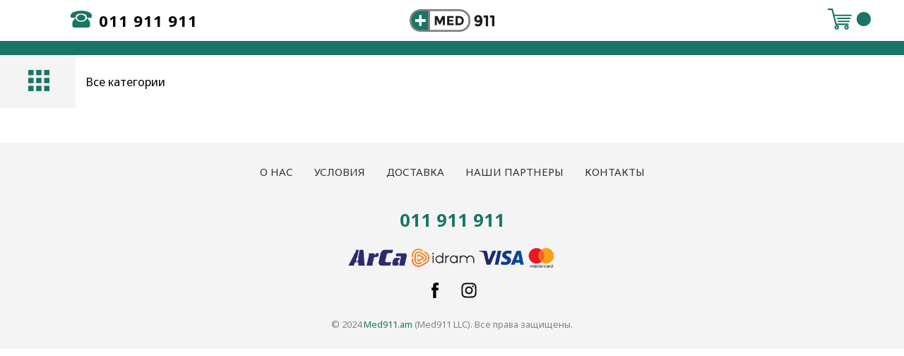

--- FILE ---
content_type: text/html; charset=UTF-8
request_url: https://www.med911.am/%D0%BB%D0%B5%D0%BA%D0%B0%D1%80%D1%81%D1%82%D0%B2%D0%B0%2F%D1%8D%D0%BC%D0%B5%D0%BD%D0%B4-125%D0%BC%D0%B3-80%D0%BC%D0%B3-80%D0%BC%D0%B3-3%D1%88%D1%82-p634493789
body_size: 26349
content:
<!DOCTYPE html>
<html class="desktop " prefix="og: http://ogp.me/ns#"
      lang="ru-ru"
       dir="ltr"       itemscope itemtype="http://schema.org/WebSite"
      data-page-type="pageEcommerceProduct">
<head>
            <title>Эменд 125мг/80мг/80мг 3шт. - Лекарства - Med911.am</title>
<link rel="alternate" href="https://www.med911.am/лекарства/эменд-125мг-80мг-80мг-3шт-p634493789" hreflang="x-default"/>
<link rel="alternate" href="https://www.med911.am/лекарства/эменд-125мг-80мг-80мг-3шт-p634493789" hreflang="ru-ru"/>
<link rel="alternate" href="https://www.med911.am/hy/դեղորայք/эменд-125мг-80мг-80мг-3шт-p634493789" hreflang="hy-am"/>
<meta itemprop="name" content="Эменд 125мг/80мг/80мг 3шт. - Лекарства - Med911.am">
<meta name="twitter:title" content="Эменд 125мг/80мг/80мг 3шт. - Лекарства - Med911.am">
<meta name="twitter:card" content="summary"/>
    <meta name="twitter:site" content="@ucraftcom"/>
<meta property="og:title" content="Эменд 125мг/80мг/80мг 3шт. - Лекарства - Med911.am"/>
<meta property="og:url" content="https://www.med911.am/лекарства/эменд-125мг-80мг-80мг-3шт-p634493789">
    <meta property="og:type" content="website"/>
    <link rel="dns-prefetch" href="https://static.ucraft.net">
<meta name="generator" content="Ucraft"/>
<meta http-equiv="content-type" content="text/html; charset=utf-8"/>
<link href="https://www.med911.am/лекарства/эменд-125мг-80мг-80мг-3шт-p634493789" rel="canonical"/>
<script type="application/ld+json">
{
  "@context": "https://schema.org/",
  "@type": "Organization",
  "name": "Med911.am",
  "url": "https://www.med911.am"
}


</script>


<meta name="viewport" content="width=device-width, initial-scale=1.0, maximum-scale=5.0, user-scalable=0"/>
<meta name="HandheldFriendly" content="true"/>
<meta name="format-detection" content="telephone=no"/>
<meta name="apple-mobile-web-app-capable" content="YES"/>

            <meta name="public-js/config/asset-manifest"
              content="%7B%22bundles%22%3A%7B%22account-engine%22%3A%7B%22assets%22%3A%5B%7B%22uri%22%3A%22https%3A%2F%2Fstatic.ucraft.net%2Ffrontend-public%2Fengines-dist%2Faccount-engine%2Fassets%2Fengine-vendor.js%22%2C%22type%22%3A%22js%22%7D%2C%7B%22uri%22%3A%22https%3A%2F%2Fstatic.ucraft.net%2Ffrontend-public%2Fengines-dist%2Faccount-engine%2Fassets%2Fengine.css%22%2C%22type%22%3A%22css%22%7D%2C%7B%22uri%22%3A%22https%3A%2F%2Fstatic.ucraft.net%2Ffrontend-public%2Fengines-dist%2Faccount-engine%2Fassets%2Fengine.js%22%2C%22type%22%3A%22js%22%7D%2C%7B%22uri%22%3A%22https%3A%2F%2Fstatic.ucraft.net%2Ffrontend-public%2Fengines-dist%2Faccount-engine%2Fassets%2Fintl%2Fintl.complete.js%22%2C%22type%22%3A%22js%22%7D%2C%7B%22uri%22%3A%22https%3A%2F%2Fstatic.ucraft.net%2Ffrontend-public%2Fengines-dist%2Faccount-engine%2Fassets%2Fintl%2Fintl.js%22%2C%22type%22%3A%22js%22%7D%2C%7B%22uri%22%3A%22https%3A%2F%2Fstatic.ucraft.net%2Ffrontend-public%2Fengines-dist%2Faccount-engine%2Fassets%2Fintl%2Fintl.min.js%22%2C%22type%22%3A%22js%22%7D%2C%7B%22uri%22%3A%22https%3A%2F%2Fstatic.ucraft.net%2Ffrontend-public%2Fengines-dist%2Faccount-engine%2Fassets%2Fintl%2Flocales%2Fen.js%22%2C%22type%22%3A%22js%22%7D%2C%7B%22uri%22%3A%22https%3A%2F%2Fstatic.ucraft.net%2Ffrontend-public%2Fengines-dist%2Faccount-engine%2Fassets%2Fintl%2Flocales%2Fhy.js%22%2C%22type%22%3A%22js%22%7D%2C%7B%22uri%22%3A%22https%3A%2F%2Fstatic.ucraft.net%2Ffrontend-public%2Fengines-dist%2Faccount-engine%2Fassets%2Fintl%2Flocales%2Fru.js%22%2C%22type%22%3A%22js%22%7D%5D%7D%2C%22assets%22%3A%7B%22assets%22%3A%5B%5D%7D%7D%7D"/>
        <meta name="public-js/config/environment"
              content="%7B%22modulePrefix%22%3A%22public-js%22%2C%22environment%22%3A%22production%22%2C%22rootURL%22%3A%22/%22%2C%22locationType%22%3A%22hash%22%2C%22EmberENV%22%3A%7B%22FEATURES%22%3A%7B%7D%2C%22EXTEND_PROTOTYPES%22%3A%7B%22Date%22%3Afalse%7D%7D%2C%22APP%22%3A%7B%22name%22%3A%22public-js%22%2C%22version%22%3A%220.0.0+56cc87f8%22%7D%2C%22torii%22%3A%7B%22providers%22%3A%7B%22vk-oauth2%22%3A%7B%22apiKey%22%3A%22%22%2C%22redirectUri%22%3A%22%22%7D%2C%22facebook-oauth2%22%3A%7B%22apiKey%22%3A%22%22%2C%22redirectUri%22%3A%22%22%7D%2C%22google-oauth2%22%3A%7B%22apiKey%22%3A%22%22%2C%22redirectUri%22%3A%22%22%2C%22scope%22%3A%22profile%20email%22%7D%7D%7D%2C%22exportApplicationGlobal%22%3Afalse%2C%22ember-modal-dialog%22%3A%7B%7D%7D"/>
        <meta name="account-engine/config/environment"
              content="%7B%22modulePrefix%22%3A%22account-engine%22%2C%22environment%22%3A%22production%22%2C%22torii%22%3A%7B%22disableRedirectInitializer%22%3Atrue%7D%7D"/>
    
<meta name="robots" content="index, follow"/>


<link rel="icon" type="image/png"
      href="https://static.ucraft.net/fs/ucraft/userFiles/med911/images/favicon.png?v=1581283888"/>
    <link rel="preload" href="https://fonts.googleapis.com/css?family=Noto+Sans:400,700" as="style" onload="this.onload=null;this.rel='stylesheet'"/>

<link rel="preload" as="style" type="text/css" href="https://static.ucraft.net/assets/css/public.css?v=1739989674">
<link rel="stylesheet" type="text/css" href="https://static.ucraft.net/assets/css/public.css?v=1739989674">
<link rel="preload" as="style" type="text/css" href="https://static.ucraft.net/fs/ucraft/userFiles/med911/css/public-ru.css?v=1745277537">
<link rel="stylesheet" type="text/css" href="https://static.ucraft.net/fs/ucraft/userFiles/med911/css/public-ru.css?v=1745277537">




                    <style type="text/css" id="font-face-style-arial-a-m-custom">
            @font-face {
                font-family: 'Arial AM Custom';
                font-display: fallback;
                src: url(https://static.ucraft.net/fs/ucraft/userFiles/med911/fonts/ARMAR_N.TTF?v=1705104367);
            


            }
        </style>
                        <style type="text/css" id="font-face-style-sylfaen-custom">
            @font-face {
                font-family: 'Sylfaen Custom';
                font-display: fallback;
                src: url(https://static.ucraft.net/fs/ucraft/userFiles/med911/fonts/SYLFAEN.TTF?v=1705104463);
            


            }
        </style>
    
    <!-- Global Site Tag (gtag.js) - Google Analytics -->
    <script defer src="https://www.googletagmanager.com/gtag/js?id=UA-117495651-1"></script>
    <script>
        window.dataLayer = window.dataLayer || [];

        function gtag() {
            dataLayer.push(arguments)
        };
        gtag('js', new Date());
        gtag('config', 'UA-117495651-1');
    </script>

<script>
    window.currentLanguage = 'ru-ru';
    window.currentLanguagePrefix = 'ru';

    let renderCustomCodeOnClientDomain = "";
    window.renderCustomCodeOnClientDomain = !renderCustomCodeOnClientDomain ? 0 : parseInt(renderCustomCodeOnClientDomain);
    var ecommerceAssetsDomain = 'https://d2j6dbq0eux0bg.cloudfront.net';
    var typographyTranslations = {"typography.headings":"\u0417\u0430\u0433\u043e\u043b\u043e\u0432\u043a\u0438","typography.heading1":" \u0417\u0430\u0433\u043e\u043b\u043e\u0432\u043e\u043a 1","typography.heading2":" \u0417\u0430\u0433\u043e\u043b\u043e\u0432\u043e\u043a 2","typography.heading3":" \u0417\u0430\u0433\u043e\u043b\u043e\u0432\u043e\u043a 3","typography.heading4":" \u0417\u0430\u0433\u043e\u043b\u043e\u0432\u043e\u043a 4","typography.heading5":" \u0417\u0430\u0433\u043e\u043b\u043e\u0432\u043e\u043a 5","typography.heading6":" \u0417\u0430\u0433\u043e\u043b\u043e\u0432\u043e\u043a 6","typography.paragraphStyling":"\u041e\u0444\u043e\u0440\u043c\u043b\u0435\u043d\u0438\u0435 \u043f\u0430\u0440\u0430\u0433\u0440\u0430\u0444\u0430","typography.paragraphText":"Lorem ipsum dolor sit amet, consectetur adipisicing elit, sed do <a href='javascript:void(0)'>eiusmod incididunt<\/a> ut labore et dolore magna aliqua. Ut enim ad minim veniam, quis nostrud exercitation ullamco laboris nisi ut aliquip ex ea commodo consequat.","typography.copiedText":"\u0422\u0435\u043a\u0441\u0442 \u0441\u043a\u043e\u043f\u0438\u0440\u043e\u0432\u0430\u043d","typography.copyToClipboard":"\u0421\u043a\u043e\u043f\u0438\u0440\u043e\u0432\u0430\u0442\u044c \u0432 \u0431\u0443\u0444\u0435\u0440 \u043e\u0431\u043c\u0435\u043d\u0430"};
</script>

    

<script type="text/javascript">

    
    function tryToRedirectToRightLanguage(languagePrefix) {

        if (isCustomDomain()) {

            const cookies = getCookieObject();

            var lastLanguage = languagePrefix;

            if (!lastLanguage) {
                lastLanguage = getLastLanguageFromCookies(cookies);
            }

            var languagesObj = JSON.parse(window.hrefLangRelations);

            const defaultLanguagePrefix = getDefaultLanguagePrefix();

            const assignedLangPrefix = getAssignedLangPrefix();

            if (languagesObj.routPrefix && languagesObj.urls.hasOwnProperty(languagesObj.routPrefix)) {
                if (lastLanguage !== languagesObj.routPrefix || defaultLanguagePrefix == languagesObj.routPrefix
                    || assignedLangPrefix === lastLanguage) {

                    var url = languagesObj.urls[languagesObj.routPrefix];

                    if (url === decodeURI(window.location.origin + window.location.pathname).replace(/\/$/, "")) {
                        if (assignedLangPrefix === languagesObj.routPrefix || defaultLanguagePrefix == languagesObj.routPrefix) {
                            url = url.replace('/' + languagesObj.routPrefix, '');
                            setLanguageCookie(languagesObj.routPrefix, url);
                        } else {
                            setLanguageCookie(languagesObj.routPrefix, null);
                        }
                    } else {
                        setLanguageCookie(languagesObj.routPrefix, url);
                    }
                }

                return false;

            } else {
                var hrefLangPrefix = '';

                for (var languageCode in languagesObj.urls) {
                    if (lastLanguage) {
                        if (lastLanguage === languageCode
                            // && defaultLanguagePrefix !== lastLanguage
                            && languagesObj.currentPrefix !== languageCode) {
                            window.location.replace(languagesObj.urls[languageCode]);
                            return false;
                        }
                    } else {
                        if (languagesObj.type == "2") {
                            hrefLangPrefix = languageCode.split('-').pop();
                        } else {
                            hrefLangPrefix = languageCode
                        }
                        if (defaultLanguagePrefix !== languagesObj.detectedPrefix
                            && languagesObj.currentPrefix !== hrefLangPrefix) {
                            if (hrefLangPrefix === languagesObj.detectedPrefix) {
                                if(languagesObj.currentUrl !== languagesObj.urls[languageCode]){
                                    window.location.replace(languagesObj.urls[languageCode]);
                                    return false;
                                }
                            } else {
                                for (var code in languagesObj.additionalCodes) {
                                    var currentCode = languagesObj.additionalCodes[code];

                                    currentCode.forEach(item => {
                                        if (item.includes(`-${languagesObj.detectedPrefix}`) &&
                                            defaultLanguagePrefix !== languagesObj.detectedPrefix &&
                                            languagesObj.currentPrefix !== hrefLangPrefix) {
                                            window.location.replace(languagesObj.urls[code]);
                                            return false;
                                        }
                                    });
                                }
                            }
                        }
                    }
                }
            }
        }
    }

    function getCookieObject() {
        const cookies = document.cookie;

        return cookies.split('; ').map((item) => {
            let [key, value] = item.split('=');
            return {[key]: value};
        });
    }

    function getLastLanguageFromCookies(cookies) {
        let lastLanguage = null;

        for (cookie of cookies) {
            if (cookie['lastlanguage']) {
                lastLanguage = cookie['lastlanguage'];
                break;
            }
        }

        return lastLanguage;
    }

    function isCustomDomain() {
        return 1;
    }

    function getDefaultLanguagePrefix() {
        return "ru";
    }

    function getAssignedLangPrefix() {
        return ""
    }

    function setLanguageCookie(prefix, url) {
        var d = new Date();
        var hour = 20;
        d.setTime(d.getTime() + (hour * 60 * 60 * 1000));
        var cookieExpireDate = "expires=" + d.toString();
        document.cookie = "lastlanguage=" + prefix + ";path=/; " + cookieExpireDate;
        if (url) {
            window.location.replace(url);
        }
    }
</script>


                        <meta name="google-site-verification" content="KSlr3qwLrd948MuMamd-HrWbGYmRa8DL4LDAwdYMrZM" />
<meta name="ahrefs-site-verification" content="cb555e0f05de657484ea9bbd93144b2f0164a5ffc5e2217ece10a3587f6c2db1">
<meta name="apple-itunes-app" content="app-id=1492644298">

<style>
.mobile .fb_dialog{
z-index: 49!important;
}

</style>

                </head>
<body class="desktop  txlive " >



<script>
window.fbAsyncInit = function() {
FB.init({
  appId            : '',
  autoLogAppEvents : true,
  xfbml            : true,
  version          : 'v11.0'
});
};
(function(d, s, id) {
var js, fjs = d.getElementsByTagName(s)[0];
if (d.getElementById(id)) return;
js = d.createElement(s); js.id = id;
js.async = true;
js.src = 'https://connect.facebook.net/en_US/sdk.js';
fjs.parentNode.insertBefore(js, fjs);
}(document, 'script', 'facebook-jssdk'));

</script><!-- Load Facebook SDK for JavaScript -->
<div id="fb-root"></div>
<script>
window.fbAsyncInit = function() {
FB.init({
xfbml : true,
version : 'v3.2'
});
};

(function(d, s, id) {
var js, fjs = d.getElementsByTagName(s)[0];
if (d.getElementById(id)) return;
js = d.createElement(s); js.id = id;
js.src = 'https://connect.facebook.net/ru_RU/sdk/xfbml.customerchat.js';
fjs.parentNode.insertBefore(js, fjs);
}(document, 'script', 'facebook-jssdk'));</script>

<!-- Your customer chat code -->
<div class="fb-customerchat"
attribution=setup_tool
page_id="164278770925188"
minimized="true"
theme_color="#197565"
logged_in_greeting="Привет! Чем мы можем вам помочь?"
logged_out_greeting="Привет! Чем мы можем вам помочь?">
</div>
<div class="main-container">
<div class="main-body">
<div class="main-layout
">
            <div class="layers-container">
                            <div class="layer">
                    <div class="off-canvas right-alignment off-canvas-container"
     style="display:none; background:#000000; width:100vw;">
     <div class="off-canvas-close uci-close">
        <svg fill="rgb(244, 244, 244)" xmlns="http://www.w3.org/2000/svg" width="1em" height="1em" viewBox="0 0 24 24">
           <defs>
               <clipPath>
                   <rect width="1em" height="1em" transform="translate(971 2389)">
                   </rect>
               </clipPath>
           </defs>
           <g transform="translate(-971 -2389)">
               <path
                   d="M20.5,23.124l-8.834,8.834a1.852,1.852,0,1,1-2.618-2.619L17.887,20.5,9.053,11.671a1.851,1.851,0,1,1,2.618-2.618L20.5,17.887l8.834-8.834a1.852,1.852,0,1,1,2.619,2.618L23.124,20.5l8.834,8.834a1.852,1.852,0,1,1-2.619,2.619Z"
                   transform="translate(962.495 2380.495)">
               </path>
           </g>
       </svg>
   </div>
            <div class="off-canvas-inner-container native-scroll-box y-scroll">
                                        <div class="uc-row-wrapper">
                <div
                    class="uc-row   last                       
                    
                                            " data-id="80"
                                        style="  "

                >
                    <div id="r80" class="row-container ">
                        <div class="row mainRow "
                                                          style="">
                                                                                                                                <div
    class="column col-sm-12 "
    dataColumn-id="128"
        style="      background: #000000; "
>
        <div class="column-container "

         style="" aria-label="column" role="contentinfo">
                                                                                    
                        <div
                            class="module-container   only-mobile   align-center ModuleEcommerceCategories
                             first                              "
                                                        aria-label="module container" role="contentinfo"
                            id="m182"
                        >

                            <div
                                class="   module ModuleEcommerceCategories "
                                dataModule-id="182"

                                                                
                                >

                                <link rel="stylesheet" type="text/css" href="https://static.ucraft.net/assets/css/ecommerce.css?v=1739989674">

<div id="ModuleEcommerceCategories182" class="disabledStretch">
                                                    
            <style>
                #ModuleEcommerceCategories182 .ecommerce-vertical-categories-items .category-item .category-item-body > .category-item-title a {
                    color: rgb(206, 206, 206);
                    font-size: 16px;
                    font-family:'Noto Sans';
                    text-transform: none;
                    letter-spacing: 1px;
                    font-weight: 300;
                }

                #ModuleEcommerceCategories182 .ecommerce-vertical-categories-items .category-item .category-item-body:hover > .category-item-title a {
                    color: #959595;
                }

                #ModuleEcommerceCategories182 .ecommerce-vertical-categories-items .category-item .category-item-body:hover > .uci-arrow-forward {
                    fill: #959595;
                }

                #ModuleEcommerceCategories182 .ecommerce-vertical-categories-items .category-item .category-item-body.active > .category-item-title a {
                    color: #353535;
                }

                #ModuleEcommerceCategories182 .ecommerce-vertical-categories-items .category-item .category-item-body.active > .uci-arrow-forward {
                    fill: #353535;
                }

                #ModuleEcommerceCategories182 .ecommerce-vertical-categories-items .category-item .category-item-body.active:hover > .category-item-title a {
                    color: #959595;
                }

                #ModuleEcommerceCategories182 .ecommerce-vertical-categories-items .category-item .category-item-body.active:hover > .uci-arrow-forward {
                    fill: #959595;
                }

                #ModuleEcommerceCategories182 .ecommerce-vertical-categories-items .category-item:not(:last-child) .category-item-container {
                    margin-bottom: 22px;
                }

                #ModuleEcommerceCategories182 .ecommerce-vertical-categories-items .category-item .category-item-body > .uci-arrow-forward {
                    fill: rgb(206, 206, 206);
                    width: 11.428571428571px;
                    height: 11.428571428571px;
                }

                #ModuleEcommerceCategories182 .ecommerce-vertical-categories-items .category-item .category-item-body .sub-categories-container .sub-categories a[data-level-id="1"] {
                    color: #353535;
                    font-size: 12px;
                    font-family: Noto Sans;
                    text-transform: none;
                    letter-spacing: 1px;
                    font-weight: 400;
                }

                #ModuleEcommerceCategories182 .ecommerce-vertical-categories-items .category-item .category-item-body .sub-categories-container .sub-categories a[data-level-id="1"] {
                    margin-bottom: 5px;
                }

                #ModuleEcommerceCategories182 .ecommerce-vertical-categories-items .category-item .category-item-body .sub-categories-container .sub-categories a[data-level-id="1"]:not(:first-child) {
                    margin-top: 5px;
                }

                #ModuleEcommerceCategories182 .ecommerce-vertical-categories-items .category-item .category-item-body .sub-categories-container .sub-categories a[data-level-id="1"]:hover {
                    color: #959595;
                }

                #ModuleEcommerceCategories182 .ecommerce-vertical-categories-items .category-item .category-item-body .sub-categories-container .sub-categories a[data-level-id="1"].active {
                    color: #353535;
                }

                #ModuleEcommerceCategories182 .ecommerce-vertical-categories-items .category-item .category-item-body .sub-categories-container .sub-categories a[data-level-id="1"].active:hover {
                    color: #959595;
                }

                #ModuleEcommerceCategories182 .ecommerce-vertical-categories-items .category-item .category-item-body .sub-categories-container .sub-categories a[data-level-id="2"] {
                    color: #353535;
                    font-size: 10px;
                    font-family: ;
                    text-transform: none;
                    letter-spacing: 1px;
                    font-weight: 400;
                }

                #ModuleEcommerceCategories182 .ecommerce-vertical-categories-items .category-item .category-item-body .sub-categories-container .sub-categories a[data-level-id="2"] {
                    margin-bottom: 5px;
                }

                #ModuleEcommerceCategories182 .ecommerce-vertical-categories-items .category-item .category-item-body .sub-categories-container .sub-categories a[data-level-id="2"]:hover {
                    color: #959595;
                }

                #ModuleEcommerceCategories182 .ecommerce-vertical-categories-items .category-item .category-item-body .sub-categories-container .sub-categories a[data-level-id="2"].active {
                    color: #353535;
                }

                #ModuleEcommerceCategories182 .ecommerce-vertical-categories-items .category-item .category-item-body .sub-categories-container .sub-categories a[data-level-id="2"].active:hover {
                    color: #959595;
                }

                #ModuleEcommerceCategories182 .ecommerce-vertical-categories-items .category-item .category-item-body .sub-categories-container{
                    border-radius: 0px;
                    border: 0px solid;
                    border-color: #353535;
                    background-color: #f1f1f1;
                }


                #ModuleEcommerceCategories182 .ecommerce-vertical-categories-items .category-item .category-item-body .sub-categories-container .sub-categories {
                    padding-top: 20px;
                    padding-bottom: 20px;
                    padding-left: 35px;
                    padding-right: 35px;
                }
            </style>

            <div class="ecommerce-vertical-categories-items">
                
                                            <div class="category-item ecommerce__cat-item" onmouseenter="dropDownOpenPos(event)">
                            <div class="category-item-container">
                                <div class="category-item-body ecommerce__cat-item  ">
                                    <h2 class="category-item-title click-overrider goto-category">
                                        <a href="https://www.med911.am/мама-и-малыш">
                                            Мама и малыш
                                        </a>
                                    </h2>
                                                                    </div>
                            </div>
                        </div>
                                            <div class="category-item ecommerce__cat-item" onmouseenter="dropDownOpenPos(event)">
                            <div class="category-item-container">
                                <div class="category-item-body ecommerce__cat-item   active ">
                                    <h2 class="category-item-title click-overrider goto-category">
                                        <a href="https://www.med911.am/лекарства">
                                            Лекарства
                                        </a>
                                    </h2>
                                                                    </div>
                            </div>
                        </div>
                                            <div class="category-item ecommerce__cat-item" onmouseenter="dropDownOpenPos(event)">
                            <div class="category-item-container">
                                <div class="category-item-body ecommerce__cat-item  ">
                                    <h2 class="category-item-title click-overrider goto-category">
                                        <a href="https://www.med911.am/ecommerce/антибиотики-противовирусные-и-противогрибковые-средства-c26313633">
                                            Антибиотики, противовирусные и противогрибковые средства
                                        </a>
                                    </h2>
                                                                    </div>
                            </div>
                        </div>
                                            <div class="category-item ecommerce__cat-item" onmouseenter="dropDownOpenPos(event)">
                            <div class="category-item-container">
                                <div class="category-item-body ecommerce__cat-item  ">
                                    <h2 class="category-item-title click-overrider goto-category">
                                        <a href="https://www.med911.am/ecommerce/простуда-грипп-ухо-горло-и-нос-c26313632">
                                            Простуда, грипп, Ухо, горло и нос
                                        </a>
                                    </h2>
                                                                    </div>
                            </div>
                        </div>
                                            <div class="category-item ecommerce__cat-item" onmouseenter="dropDownOpenPos(event)">
                            <div class="category-item-container">
                                <div class="category-item-body ecommerce__cat-item  ">
                                    <h2 class="category-item-title click-overrider goto-category">
                                        <a href="https://www.med911.am/ecommerce/желудок-кишечник-и-печень-c26708118">
                                            Желудок, кишечник и печень
                                        </a>
                                    </h2>
                                                                    </div>
                            </div>
                        </div>
                                            <div class="category-item ecommerce__cat-item" onmouseenter="dropDownOpenPos(event)">
                            <div class="category-item-container">
                                <div class="category-item-body ecommerce__cat-item  ">
                                    <h2 class="category-item-title click-overrider goto-category">
                                        <a href="https://www.med911.am/ecommerce/кардиология-c26708117">
                                            Кардиология
                                        </a>
                                    </h2>
                                                                    </div>
                            </div>
                        </div>
                                            <div class="category-item ecommerce__cat-item" onmouseenter="dropDownOpenPos(event)">
                            <div class="category-item-container">
                                <div class="category-item-body ecommerce__cat-item  ">
                                    <h2 class="category-item-title click-overrider goto-category">
                                        <a href="https://www.med911.am/ecommerce/сахарный-диабет-c26441208">
                                            Сахарный диабет
                                        </a>
                                    </h2>
                                                                    </div>
                            </div>
                        </div>
                                            <div class="category-item ecommerce__cat-item" onmouseenter="dropDownOpenPos(event)">
                            <div class="category-item-container">
                                <div class="category-item-body ecommerce__cat-item  ">
                                    <h2 class="category-item-title click-overrider goto-category">
                                        <a href="https://www.med911.am/гигиена">
                                            Гигиена
                                        </a>
                                    </h2>
                                                                    </div>
                            </div>
                        </div>
                                            <div class="category-item ecommerce__cat-item" onmouseenter="dropDownOpenPos(event)">
                            <div class="category-item-container">
                                <div class="category-item-body ecommerce__cat-item  ">
                                    <h2 class="category-item-title click-overrider goto-category">
                                        <a href="https://www.med911.am/ecommerce/бад-c26708366">
                                            БАД
                                        </a>
                                    </h2>
                                                                    </div>
                            </div>
                        </div>
                                            <div class="category-item ecommerce__cat-item" onmouseenter="dropDownOpenPos(event)">
                            <div class="category-item-container">
                                <div class="category-item-body ecommerce__cat-item  ">
                                    <h2 class="category-item-title click-overrider goto-category">
                                        <a href="https://www.med911.am/ecommerce/сексуальное-здоровье-c26313631">
                                            Сексуальное Здоровье
                                        </a>
                                    </h2>
                                                                    </div>
                            </div>
                        </div>
                                            <div class="category-item ecommerce__cat-item" onmouseenter="dropDownOpenPos(event)">
                            <div class="category-item-container">
                                <div class="category-item-body ecommerce__cat-item  ">
                                    <h2 class="category-item-title click-overrider goto-category">
                                        <a href="https://www.med911.am/ecommerce/мед-приборы-и-изделия-c26299278">
                                            Мед.приборы и изделия
                                        </a>
                                    </h2>
                                                                    </div>
                            </div>
                        </div>
                                            <div class="category-item ecommerce__cat-item" onmouseenter="dropDownOpenPos(event)">
                            <div class="category-item-container">
                                <div class="category-item-body ecommerce__cat-item  ">
                                    <h2 class="category-item-title click-overrider goto-category">
                                        <a href="https://www.med911.am/боль-и-спазмы">
                                            Боль и спазмы
                                        </a>
                                    </h2>
                                                                    </div>
                            </div>
                        </div>
                                            <div class="category-item ecommerce__cat-item" onmouseenter="dropDownOpenPos(event)">
                            <div class="category-item-container">
                                <div class="category-item-body ecommerce__cat-item  ">
                                    <h2 class="category-item-title click-overrider goto-category">
                                        <a href="https://www.med911.am/ecommerce/настойки-экстракты-травы-и-масло-c26708125">
                                            Настойки, экстракты, травы и масло
                                        </a>
                                    </h2>
                                                                    </div>
                            </div>
                        </div>
                                            <div class="category-item ecommerce__cat-item" onmouseenter="dropDownOpenPos(event)">
                            <div class="category-item-container">
                                <div class="category-item-body ecommerce__cat-item  ">
                                    <h2 class="category-item-title click-overrider goto-category">
                                        <a href="https://www.med911.am/ecommerce/лекарство-для-дыхательной-системы-c26708124">
                                            Лекарство для дыхательной системы
                                        </a>
                                    </h2>
                                                                    </div>
                            </div>
                        </div>
                                            <div class="category-item ecommerce__cat-item" onmouseenter="dropDownOpenPos(event)">
                            <div class="category-item-container">
                                <div class="category-item-body ecommerce__cat-item  ">
                                    <h2 class="category-item-title click-overrider goto-category">
                                        <a href="https://www.med911.am/ecommerce/лекарства-для-глаз-c26708122">
                                            Лекарства для глаз
                                        </a>
                                    </h2>
                                                                    </div>
                            </div>
                        </div>
                                            <div class="category-item ecommerce__cat-item" onmouseenter="dropDownOpenPos(event)">
                            <div class="category-item-container">
                                <div class="category-item-body ecommerce__cat-item  ">
                                    <h2 class="category-item-title click-overrider goto-category">
                                        <a href="https://www.med911.am/ecommerce/противоаллергический-препарат-c26708120">
                                            Противоаллергический препарат
                                        </a>
                                    </h2>
                                                                    </div>
                            </div>
                        </div>
                                            <div class="category-item ecommerce__cat-item" onmouseenter="dropDownOpenPos(event)">
                            <div class="category-item-container">
                                <div class="category-item-body ecommerce__cat-item  ">
                                    <h2 class="category-item-title click-overrider goto-category">
                                        <a href="https://www.med911.am/ecommerce/кожа-c26708121">
                                            Кожа
                                        </a>
                                    </h2>
                                                                    </div>
                            </div>
                        </div>
                                                </div>
        
            </div>
                                </div>
                        </div>
                                                                                                                                                                            </div>
</div>
                                                                                                                        </div>
                    </div>
                    
                    
                                    </div>
            </div>
                                </div>
    </div>
                </div>
                    </div>
    
                <div class="header-and-main-rows  ">
                    <header class="header-rows "
                 style="  margin-bottom:0vh;  ">

                
                
                
                                                            <div class="header-row-wrapper">
                        <div class="uc-row-wrapper">
                <div
                    class="uc-row                          header-row  
                    
                                            header-row-fix
                        " data-id="1"
                                        style="   margin-bottom:0vh;   background:rgb(255, 255, 255); "

                >
                    <div id="r1" class="row-container  container ">
                        <div class="row headerRow "
                                                          style="">
                                                                                                                                <div
    class="column col-xs-1 "
    dataColumn-id="1"
        style="  padding:10px 0px;      background: #FFFFFF; "
>
        <div class="column-container vertical-center"

         style="" aria-label="column" role="contentinfo">
                                                                                    
                        <div
                            class="module-container   only-mobile   align-right ModuleIcon
                             first   last                             "
                                                            style=" padding: 0px 10px 0px 30px  "
                                                        aria-label="module container" role="contentinfo"
                            id="m1"
                        >

                            <div
                                class="   module ModuleIcon  uc-animation  fadeInDown "
                                dataModule-id="1"

                                 data-effect="fadeInDown"                                 
                                >

                                <div class="icon" style="width:30px;height:30px; color:rgb(25, 117, 101); fill:rgb(25, 117, 101);">
            <svg viewbox="0 0 100 79.316650390625" version="1.1" xmlns="http://www.w3.org/2000/svg" xmlns:xlink="http://www.w3.org/1999/xlink"><g transform="scale(1.0416666666666667)"><path d="M66.976 41.728c0-7.508-8.512-13.616-18.976-13.616s-18.976 6.108-18.976 13.616 8.512 13.616 18.976 13.616 18.976-6.108 18.976-13.616z" fill="#000000" transform="translate(0,-9.928000450134277)"></path><path d="M76.688 45.096c-0.436-0.632-1.192-0.968-1.96-0.836-0.756 0.116-1.384 0.664-1.6 1.404-2.508 8.372-12.916 14.452-24.752 14.452-11.968 0-22.852-6.216-25.316-14.448-0.22-0.74-0.84-1.28-1.596-1.404-0.76-0.124-1.516 0.196-1.956 0.824l-11.148 15.88c-0.236 0.336-0.364 0.736-0.364 1.148v17.252c0 4.092 4.9 6.704 8.276 6.704h63.448c3.376 0 8.272-2.608 8.272-6.704v-17.252c0-0.412-0.12-0.804-0.352-1.136l-10.952-15.884z" fill="#000000" transform="translate(0,-9.928000450134277)"></path><path d="M48 9.928c-23.084 0-48 8.26-48 21.6v5.488c0 2.784 2.32 5.048 5.172 5.048h12.688c2.56 0 6.14-1.92 6.14-5.048v-3.132c0-6.308 12.412-10.544 24-10.544 11.584 0 24 4.236 24 10.544v3.136c0 3.128 3.58 5.048 6.14 5.048h12.688c2.852 0 5.172-2.264 5.172-5.048v-5.488c0-13.34-24.916-21.604-48-21.604z" fill="#000000" transform="translate(0,-9.928000450134277)"></path></g></svg>
    </div>
                                </div>
                        </div>
                                                                            </div>
</div>
                                                                                                        <div
    class="column col-xs-4 "
    dataColumn-id="2"
        style="  padding:10px 0px;      background: #FFFFFF; "
>
        <div class="column-container vertical-center"

         style="" aria-label="column" role="contentinfo">
                                                                                    
                        <div
                            class="module-container   only-mobile   align-left ModuleTitle
                             first   last                             "
                                                            style=" padding: 0px 40px 0px 0px  "
                                                        aria-label="module container" role="contentinfo"
                            id="m2"
                        >

                            <div
                                class="   module ModuleTitle  uc-animation  fadeInDown "
                                dataModule-id="2"

                                 data-effect="fadeInDown"                                  style="display:block;max-width:150px;"
                                
                                >

                                <div class="uc-content">
    <h4 style="color: #ffffff; font-size: 22px;"><span style="font-size: 22px;"><strong><a href="tel:0037411911911"><span style="font-family: 'Noto Sans';"><span style="color: #000000;">011 911 911</span></span></a></strong></span></h4>
</div>                                </div>
                        </div>
                                                                            </div>
</div>
                                                                                                        <div
    class="column col-xs-2 "
    dataColumn-id="3"
        style="  padding:10px 0px;      background: #FFFFFF; "
>
        <div class="column-container vertical-center"

         style="" aria-label="column" role="contentinfo">
                                                                                    
                        <div
                            class="module-container   only-mobile   align-center ModuleLogo
                             first   last                             "
                                                            style=" padding: 0px 40px 0px 40px  "
                                                        aria-label="module container" role="contentinfo"
                            id="m3"
                        >

                            <div
                                class="   module ModuleLogo  uc-animation  fadeIn "
                                dataModule-id="3"

                                 data-effect="fadeIn"                                  style="display:block;max-width:128px;"
                                
                                >

                                <a href='https://www.med911.am'>
                    <div class="fixed-ratio" style="padding-bottom: 26.608910891089%">
                <img
                    width="128px"
                    height="34px"
                    data-logo-element
                    class="fixed-ratio-content"
                    src="https://static.ucraft.net/fs/ucraft/userFiles/med911/images/logo.png?v=1587216276"
                    alt="Med911.am"
                />
            </div>
            </a>
                                </div>
                        </div>
                                                                            </div>
</div>
                                                                                                        <div
    class="column col-xs-3 "
    dataColumn-id="4"
        style="  padding:10px 0px;      background: #FFFFFF; "
>
        <div class="column-container "

         style="" aria-label="column" role="contentinfo">
                                                                                    
                        <div
                            class="module-container   only-mobile   align-right ModuleSearch
                             first   last                             "
                                                            style=" padding: 0px 0px 0px 30px  "
                                                        aria-label="module container" role="contentinfo"
                            id="m4"
                        >

                            <div
                                class="   module ModuleSearch  uc-animation  fadeIn "
                                dataModule-id="4"

                                 data-effect="fadeIn"                                 
                                >

                                <!-- Public Ember CSS files-->
                    <link rel="stylesheet" type="text/css"
                          href="https://static.ucraft.net/frontend-public/assets/vendor.css?v=1739989674"/>
                
                                                                                
                                    <link rel="stylesheet" type="text/css"
                          href="https://static.ucraft.net/frontend-public/assets/public-js.css?v=1739989674"/>
                                            <style>
                .ModuleSearch[datamodule-id="4"] .search-wrapper .input-holder .search-icon {
            fill: rgb(25, 117, 101);
        }

                        .ModuleSearch[datamodule-id="4"] .search-wrapper.active .result-item .hit-list-item .item-list-cube p {
            background-color: rgb(0, 0, 0);
        }

        
                    .ModuleSearch[datamodule-id="4"] .search-wrapper.active .input-holder {
                background: #f5f6f7;
            }
        
                .ModuleSearch[datamodule-id="4"] .search-wrapper .input-holder .search-icon svg,
        .ModuleSearch.algolia-container .search-wrapper[datamodule-id="4"].active .input-holder .search-icon svg {
            width: 30px;
            fill: rgb(25, 117, 101);
            /*max-width:100px;*/
        }

        .ModuleSearch[datamodule-id="4"] .search-wrapper .input-holder {
            width: 30px;
        }

        .ModuleSearch[datamodule-id="4"] .search-wrapper.active .input-holder .search-input {
            width: calc(100% - 30px - 12px);
        }

        @media (max-width: 500px),(orientation: landscape) and (max-width: 750px) {
            .ModuleSearch[datamodule-id="4"] .search-wrapper.active .input-holder .search-input,
            .ModuleSearch.algolia-container .search-wrapper[datamodule-id="4"].active .input-holder .search-input {
                width: calc(100% - 30px - 50px);
            }
        }

                    .ModuleSearch[datamodule-id="4"] .search-wrapper .input-holder .search-icon path {
            fill: rgb(25, 117, 101);
        }
            </style>


    <div data-component='search'
         data-attrs='{"params": {&quot;searchIconSize&quot;:&quot;30&quot;,&quot;borderRadius&quot;:&quot;5&quot;,&quot;svgIcon&quot;:&quot;&lt;svg viewbox=\&quot;0 0 99.91850280761719 100\&quot; version=\&quot;1.1\&quot; xmlns=\&quot;http:\/\/www.w3.org\/2000\/svg\&quot; xmlns:xlink=\&quot;http:\/\/www.w3.org\/1999\/xlink\&quot;&gt;&lt;g transform=\&quot;scale(1.110802253605158)\&quot;&gt;&lt;path fill-rule=\&quot;evenodd\&quot; clip-rule=\&quot;evenodd\&quot; d=\&quot;M39.9,5C29.2,5,19.2,9.8,12.5,18.2c-10.1,12.6-9.9,31.5,0.4,44  c6.7,8.1,16.6,12.7,27,12.7c6.6,0,13.1-1.9,18.7-5.4l0.6-0.4L82.9,93c2.6,2.7,7.3,2.7,9.9,0c1.4-1.4,2.2-3.2,2.2-5.1  c0-1.9-0.7-3.6-2-5L69.2,59.1l0.4-0.6c8.7-13.9,6.6-31.6-4.9-43.2C58.1,8.6,49.3,5,39.9,5 M57.5,57.6c-4.7,4.7-11,7.3-17.6,7.3  c-6.7,0-12.9-2.6-17.6-7.3C17.6,52.9,15,46.6,15,40c0-6.7,2.6-12.9,7.3-17.6c4.7-4.7,11-7.3,17.6-7.3c6.7,0,12.9,2.6,17.6,7.3  c4.7,4.7,7.3,11,7.3,17.6S62.2,52.9,57.5,57.6\&quot; transform=\&quot;translate(-5.04834508895874,-5)\&quot;&gt;&lt;\/path&gt;&lt;\/g&gt;&lt;\/svg&gt;&quot;,&quot;showTitle&quot;:&quot;1&quot;,&quot;titleSize&quot;:&quot;14&quot;,&quot;descriptionSize&quot;:&quot;14&quot;,&quot;category&quot;:&quot;14&quot;,&quot;resultsFoundText&quot;:&quot;14&quot;,&quot;titleAlignment&quot;:&quot;center&quot;,&quot;searchResultLayout&quot;:&quot;grid&quot;,&quot;searchResultsView&quot;:&quot;inPopup&quot;,&quot;enableAlwaysOpened&quot;:&quot;0&quot;,&quot;aspectRatio&quot;:&quot;100%&quot;,&quot;searchIconColor&quot;:&quot;rgb(25, 117, 101)&quot;,&quot;searchBackground&quot;:&quot;#f5f6f7&quot;,&quot;titleTextColor&quot;:&quot;#454545&quot;,&quot;titleBackgroundColor&quot;:&quot;#FFFFFF&quot;,&quot;descriptionTextColor&quot;:&quot;#454545&quot;,&quot;descriptionBackgroundColor&quot;:&quot;rgb(0, 0, 0)&quot;,&quot;searchPageBackgroundColor&quot;:&quot;#FFFFFF&quot;,&quot;resultsFoundTextColor&quot;:&quot;rgb(189, 189, 189)&quot;,&quot;categoryColor&quot;:&quot;rgb(189, 189, 189)&quot;,&quot;categoryBackgroundColor&quot;:&quot;rgb(255, 255, 255)&quot;,&quot;enableArticles&quot;:&quot;0&quot;,&quot;enablePages&quot;:&quot;0&quot;,&quot;enableEcommerce&quot;:1,&quot;itemsPerLoading&quot;:&quot;12&quot;,&quot;buttonSearchText&quot;:&quot;\u0415\u0429\u0415&quot;,&quot;target&quot;:&quot;0&quot;,&quot;buttonSearchStyle&quot;:&quot;buttons1502720489870&quot;,&quot;btnSearchTextColor&quot;:&quot;&quot;,&quot;btnSearchBgColor&quot;:&quot;&quot;,&quot;link&quot;:&quot;&quot;,&quot;linkType&quot;:&quot;2&quot;,&quot;effect&quot;:&quot;fadeIn&quot;,&quot;margin&quot;:null,&quot;padding&quot;:&quot;0px 0px 0px 30px&quot;,&quot;maxWidth&quot;:null,&quot;visibility&quot;:[&quot;all&quot;,&quot;2&quot;,&quot;3&quot;,&quot;4&quot;],&quot;mobileMargin&quot;:null,&quot;desktopMargin&quot;:null,&quot;mobilePadding&quot;:&quot;0px 7.5px 0px 7.5px&quot;,&quot;desktopPadding&quot;:&quot;0px 0px 0px 30px&quot;,&quot;mobileMaxWidth&quot;:null,&quot;desktopMaxWidth&quot;:null,&quot;horizontalAlign&quot;:&quot;right&quot;,&quot;visibilitySession&quot;:1,&quot;visibilityCondition&quot;:false,&quot;mobileHorizontalAlign&quot;:&quot;right&quot;,&quot;visibilityCountryCity&quot;:[],&quot;visibilityByCountryCity&quot;:1,&quot;visibilityIncludeExclude&quot;:1,&quot;id&quot;:4,&quot;columnId&quot;:4,&quot;type&quot;:&quot;ModuleSearch&quot;,&quot;ordering&quot;:1,&quot;createdAt&quot;:null,&quot;updatedAt&quot;:&quot;2024-01-13T01:38:19.000000Z&quot;,&quot;deletedAt&quot;:null,&quot;algoliaApplicationId&quot;:&quot;GB9IGFVWNP&quot;,&quot;algoliaSearchKey&quot;:&quot;90b93e404687e352eec3079c4575b765&quot;,&quot;imagesPath&quot;:&quot;https:\/\/static.ucraft.net\/fs\/ucraft\/userFiles\/med911\/images&quot;,&quot;ecommerceCurrency&quot;:&quot;AMD&quot;,&quot;indicesList&quot;:[&quot;ecommerceproduct_293512&quot;],&quot;currentLocale&quot;:&quot;ru&quot;,&quot;fallbackLocale&quot;:&quot;fallback&quot;,&quot;ecommerceCurrentLocale&quot;:&quot;ru&quot;,&quot;componentName&quot;:&quot;search&quot;,&quot;desktopHorizontalAlign&quot;:&quot;right&quot;,&quot;rows&quot;:[]}, "indexSuffix": "_293512"}'>
    </div>
                                                                                                                                                                                        </div>
                        </div>
                                                                            </div>
</div>
                                                                                                        <div
    class="column col-xs-2 "
    dataColumn-id="5"
        style="  padding:10px 0px;      background: #FFFFFF; "
>
        <div class="column-container vertical-center"

         style="" aria-label="column" role="contentinfo">
                                                                                    
                        <div
                            class="module-container   only-mobile   align-right ModuleEcommerceCart
                             first   last                              no-scroll "
                                                            style=" padding: 0px 0px 0px 40px  "
                                                        aria-label="module container" role="contentinfo"
                            id="m5"
                        >

                            <div
                                class="   module ModuleEcommerceCart  uc-animation  fadeInRight "
                                dataModule-id="5"

                                 data-effect="fadeInRight"                                 
                                >

                                <script>
    var hasActiveStore = 1;
    var activeStoreErrorMeesage = 'Вы еще не активировали функцию интернет-магазина.';
    var activeStoreErrorMeesageOk = 'Ок';
</script>

            <script type="text/javascript">
            var ecwid_sso_profile = window.localStorage.getItem('ecommerce_payload') ? window.localStorage.getItem('ecommerce_payload') : '';

            window.addEventListener('load', (event) => {
                getEcommerceSSOPayload();
            });

            function getEcommerceSSOPayload(setSsoProfile = false) {
                api.publicCall('default', 'Ecommerce', 'getPayload', {}, function (response) {
                    if (response.type === 1 && response.data.payload !== undefined) {
                        setEcommerceSSOPayload(response.data.payload);

                        if (setSsoProfile && window.Ecwid.setSsoProfile) {
                            window.Ecwid.setSsoProfile(response.data.payload);
                        }
                    }
                }, 'get');
            }

            function setEcommerceSSOPayload(payload) {
                window.localStorage.setItem('ecommerce_payload', payload);
            }

            setInterval(function () {
                getEcommerceSSOPayload();
            }, 9*60*1000);
        </script>
        
        

<script>
    var ecommercePriceFormat = {"currency":"AMD","currencyPrefix":"","currencySuffix":" AMD","currencyGroupSeparator":" ","currencyDecimalSeparator":".","currencyPrecision":2,"currencyTruncateZeroFractional":true,"currencyRate":520,"weightUnit":"GRAM","weightGroupSeparator":" ","weightDecimalSeparator":".","weightTruncateZeroFractional":true,"timeFormat":"HH:mm:ss","dateFormat":"MMM d, yyyy","timezone":"Asia\/Yerevan","dimensionsUnit":"CM","volumeUnit":"ML","orderNumberPrefix":"","orderNumberSuffix":"","orderNumberMinDigitsAmount":0,"orderNumberNextNumber":110921,"addressFormat":{"plain":"%NAME%, %COMPANY_NAME%, %STREET%, %CITY%, %STATE_NAME%, %POSTAL%, %COUNTRY_NAME%","multiline":"%NAME%\n%COMPANY_NAME%\n%STREET%\n%CITY%, %STATE_NAME%, %POSTAL%\n%COUNTRY_NAME%"}};var ecommerceComparePriceLabel = "было";</script>
    <div class="icon flex" style="width:68px;" tabindex="0" onclick="openCartPopUp(event)" onkeydown="openCartPopUp(event)">
        <div style="width:34px;height:34px;color:rgb(25, 117, 101);fill:rgb(25, 117, 101);">
            <?xml version="1.0" encoding="iso-8859-1"?>
<!-- Generator: Adobe Illustrator 21.0.0, SVG Export Plug-In . SVG Version: 6.00 Build 0)  -->
<svg version="1.1" id="Layer_1" xmlns="http://www.w3.org/2000/svg" xmlns:xlink="http://www.w3.org/1999/xlink" x="0px" y="0px"
	 viewBox="0 0 73.1 64" enable-background="new 0 0 73.1 64" xml:space="preserve">
<g>
	<path fill="#202020" d="M70.9,18.3H20.1L15.9,1.7c-0.3-1-1.2-1.7-2.2-1.7H2.3C1,0,0,1,0,2.3s1,2.3,2.3,2.3h9.6l11,44
		c0.3,1,1.2,1.7,2.2,1.7h2.3h29.7h4.6c1.3,0,2.3-1,2.3-2.3s-1-2.3-2.3-2.3H26.9l-5.7-22.9h49.6c1.3,0,2.3-1,2.3-2.3
		C73.1,19.3,72.1,18.3,70.9,18.3z"/>
	<path fill="#202020" d="M20.6,57.1c0,3.8,3.1,6.9,6.9,6.9s6.9-3.1,6.9-6.9s-3.1-6.9-6.9-6.9S20.6,53.4,20.6,57.1z M27.4,54.9
		c1.3,0,2.3,1,2.3,2.3s-1,2.3-2.3,2.3s-2.3-1-2.3-2.3S26.2,54.9,27.4,54.9z"/>
	<path fill="#202020" d="M50.3,57.1c0,3.8,3.1,6.9,6.9,6.9s6.9-3.1,6.9-6.9s-3.1-6.9-6.9-6.9S50.3,53.4,50.3,57.1z M57.1,54.9
		c1.3,0,2.3,1,2.3,2.3s-1,2.3-2.3,2.3c-1.3,0-2.3-1-2.3-2.3S55.9,54.9,57.1,54.9z"/>
	<path fill="#202020" d="M67.8,27.5H29.7c-1.3,0-2.3,1-2.3,2.3c0,1.3,1,2.3,2.3,2.3h38.1c1.3,0,2.3-1,2.3-2.3
		C70.1,28.5,69.1,27.5,67.8,27.5z"/>
	<path fill="#202020" d="M64.8,36.6H32c-1.3,0-2.3,1-2.3,2.3s1,2.3,2.3,2.3h32.8c1.3,0,2.3-1,2.3-2.3S66,36.6,64.8,36.6z"/>
</g>
</svg>

        </div>
                    <div class="admin cart-badge" style="width:34px;height:34px;"><span class="cart-badge-count"
             style="font-size:9.86px;background-color:rgb(25, 117, 101);color:rgb(255, 255, 255)"></span>
            </div>
            </div>
                                </div>
                        </div>
                                                                            </div>
</div>
                                                                                                                        </div>
                    </div>
                    
                    
                                    </div>
            </div>
                    </div>
                                                                                    <div class="header-row-wrapper">
                        <div class="uc-row-wrapper">
                <div
                    class="uc-row                          header-row  
                                            uc-animation fadeInDown
                    
                                            header-row-fix
                        " data-id="3"
                     data-effect="fadeInDown"                     style="   background:rgb(25, 117, 101); "

                >
                    <div id="r3" class="row-container  container ">
                        <div class="row headerRow "
                                                          style="">
                                                                                                                                <div
    class="column col-xs-12 "
    dataColumn-id="9"
        style="  padding:10px 0px;     "
>
        <div class="column-container vertical-top"

         style=" margin-top:0px; " aria-label="column" role="contentinfo">
                                                                                    
                        <div
                            class="module-container   only-mobile   align-center ModuleAccount
                             first   last                             "
                                                            style=" padding: 0px 40px 0px 40px  "
                                                        aria-label="module container" role="contentinfo"
                            id="m9"
                        >

                            <div
                                class="   module ModuleAccount  uc-animation  fadeInDown "
                                dataModule-id="9"

                                 data-effect="fadeInDown"                                 
                                >

                                <style>
    .ModuleAccount[datamodule-id="9"] .uc-login-register-buttons .signUp-btn.link {
        color: #383838;
        font-size: 14px;
        letter-spacing: 1px;
        font-family: &#039;Open Sans&#039;;
    }

    .ModuleAccount[datamodule-id="9"] .uc-login-register-buttons .signUp-btn.link:hover {
        color: #383838;
    }

    .ModuleAccount[datamodule-id="9"] .uc-login-register-buttons .signIn-btn.link {
        color: #383838;
        font-size: 16px;
        letter-spacing: 1px;
        font-family: Noto Sans;
    }

    .ModuleAccount[datamodule-id="9"] .uc-login-register-buttons .signIn-btn.link:hover {
        color: #383838;
    }

    .ModuleAccount[datamodule-id="9"] .uc-login-register-buttons.vertical a {
        margin: 15px 0 0;
    }

    .ModuleAccount[datamodule-id="9"] .uc-login-register-buttons:not(.vertical) a {
        margin: 2px 7.5px;
    }
</style>

<script type="text/javascript">
    var socialAuthRedirectUrl = 'https://www.med911.am/socialAuth.php';

    var oAuthVkEnabled = '';
    var oAuthVkId = '';

    var oAuthFacebookEnabled = '';
    var oAuthFacebookId = '';

    var oAuthGoogleEnabled = '';
    var oAuthGoogleId = '';
</script>

        <link rel="stylesheet" type="text/css" href="https://static.ucraft.net/fs/ucraft/userFiles/med911/css/uc-account-styles.css?v=1581283885">

    

        
<div data-component="module-account" data-attrs="{&quot;model&quot;:{&quot;signInShow&quot;:&quot;1&quot;,&quot;rememberMeShow&quot;:&quot;1&quot;,&quot;signInButtonType&quot;:&quot;button&quot;,&quot;signInButtonText&quot;:&quot;\u0412\u043e\u0439\u0442\u0438&quot;,&quot;signInButtonStyle&quot;:&quot;buttons1647777543978&quot;,&quot;signInLinkButtonFontSize&quot;:&quot;16&quot;,&quot;signInLinkButtonFontFamily&quot;:&quot;Noto Sans&quot;,&quot;signInLinkButtonColor&quot;:&quot;#383838&quot;,&quot;signInLinkButtonColorHover&quot;:&quot;#383838&quot;,&quot;signInLinkButtonLetterSpacing&quot;:&quot;1&quot;,&quot;signUpShow&quot;:&quot;0&quot;,&quot;signUpButtonType&quot;:&quot;button&quot;,&quot;signUpButtonText&quot;:&quot;Register&quot;,&quot;signUpButtonStyle&quot;:&quot;btn1&quot;,&quot;signUpLinkButtonFontSize&quot;:&quot;14&quot;,&quot;signUpLinkButtonFontFamily&quot;:&quot;&#039;Open Sans&#039;&quot;,&quot;signUpLinkButtonColor&quot;:&quot;#383838&quot;,&quot;signUpLinkButtonColorHover&quot;:&quot;#383838&quot;,&quot;signUpLinkButtonLetterSpacing&quot;:&quot;1&quot;,&quot;buttonsOrientation&quot;:&quot;0&quot;,&quot;buttonsDistance&quot;:&quot;15&quot;,&quot;desktopCompactView&quot;:&quot;1&quot;,&quot;desktopShowLabels&quot;:&quot;1&quot;,&quot;mobileCompactView&quot;:&quot;1&quot;,&quot;visibilityPassword&quot;:&quot;0&quot;,&quot;mobileShowLabels&quot;:&quot;1&quot;,&quot;accInfoCompactMenuBackgroundColor&quot;:&quot;#eee&quot;,&quot;accInfoCompactMenuBackgroundColorHover&quot;:&quot;#dfdfdf&quot;,&quot;accInfoCompactMenuTextColor&quot;:&quot;#353535&quot;,&quot;accInfoCompactMenuTextColorHover&quot;:&quot;#353535&quot;,&quot;accInfoNotCompactProfileTextColorHover&quot;:&quot;#fff&quot;,&quot;accInfoNotCompactProfileBackgroundColorHover&quot;:&quot;#fe7260&quot;,&quot;accInfoNotCompactMenuTextColor&quot;:&quot;#353535&quot;,&quot;accInfoNotCompactMenuTextColorHover&quot;:&quot;#fe7260&quot;,&quot;accountButtonStyle&quot;:&quot;buttons1508928917436&quot;,&quot;privacyPolicyLink&quot;:&quot;https:\/\/www.med911.am\/conditions&quot;,&quot;privacyPolicyTarget&quot;:&quot;_blank&quot;,&quot;privacyPolicyLinkType&quot;:1,&quot;termsConditionsTarget&quot;:&quot;_blank&quot;,&quot;termsConditionsLinkType&quot;:1,&quot;appendCustomCode&quot;:&quot;0&quot;,&quot;appendCustomCodeAfterLogin&quot;:0,&quot;termsConditionsLink&quot;:75,&quot;backText&quot;:&quot;Back&quot;,&quot;nextText&quot;:&quot;Next&quot;,&quot;status&quot;:&quot;1&quot;,&quot;userGroups&quot;:[&quot;1&quot;],&quot;regFields&quot;:[{&quot;type&quot;:&quot;first-name&quot;,&quot;label&quot;:&quot;\u0418\u043c\u044f&quot;,&quot;hidden&quot;:false,&quot;params&quot;:{&quot;vars&quot;:{&quot;first_name&quot;:{&quot;value&quot;:&quot;&quot;}},&quot;validation&quot;:[],&quot;placeholder&quot;:&quot;\u0418\u043c\u044f&quot;,&quot;validations&quot;:{&quot;min&quot;:3,&quot;required&quot;:true}},&quot;editForm&quot;:{&quot;label&quot;:&quot;\u0418\u043c\u044f&quot;,&quot;required&quot;:&quot;on&quot;,&quot;placeholder&quot;:&quot;\u0418\u043c\u044f&quot;},&quot;formType&quot;:&quot;first_name&quot;},{&quot;type&quot;:&quot;last-name&quot;,&quot;label&quot;:&quot;\u0424\u0430\u043c\u0438\u043b\u0438\u044f&quot;,&quot;hidden&quot;:false,&quot;params&quot;:{&quot;vars&quot;:{&quot;last_name&quot;:{&quot;value&quot;:&quot;&quot;}},&quot;validation&quot;:[],&quot;placeholder&quot;:&quot;\u0424\u0430\u043c\u0438\u043b\u0438\u044f&quot;,&quot;validations&quot;:{&quot;min&quot;:2,&quot;required&quot;:true}},&quot;editForm&quot;:{&quot;label&quot;:&quot;\u0424\u0430\u043c\u0438\u043b\u0438\u044f&quot;,&quot;required&quot;:&quot;on&quot;,&quot;placeholder&quot;:&quot;\u0424\u0430\u043c\u0438\u043b\u0438\u044f&quot;},&quot;formType&quot;:&quot;last_name&quot;},{&quot;type&quot;:&quot;company-name&quot;,&quot;label&quot;:&quot;\u041a\u043e\u043c\u043f\u0430\u043d\u0438\u044f&quot;,&quot;hidden&quot;:true,&quot;params&quot;:{&quot;vars&quot;:{&quot;company_name&quot;:{&quot;value&quot;:&quot;&quot;}},&quot;validation&quot;:[],&quot;placeholder&quot;:&quot;\u041a\u043e\u043c\u043f\u0430\u043d\u0438\u044f&quot;,&quot;validations&quot;:{&quot;min&quot;:3,&quot;required&quot;:false}},&quot;editForm&quot;:{&quot;label&quot;:&quot;\u041a\u043e\u043c\u043f\u0430\u043d\u0438\u044f&quot;,&quot;required&quot;:&quot;0&quot;,&quot;placeholder&quot;:&quot;\u041a\u043e\u043c\u043f\u0430\u043d\u0438\u044f&quot;},&quot;formType&quot;:&quot;company_name&quot;},{&quot;type&quot;:&quot;username&quot;,&quot;label&quot;:&quot;Username&quot;,&quot;hidden&quot;:true,&quot;params&quot;:{&quot;vars&quot;:{&quot;username&quot;:{&quot;value&quot;:&quot;&quot;}},&quot;placeholder&quot;:&quot;Username&quot;,&quot;validations&quot;:{&quot;required&quot;:true}},&quot;editForm&quot;:{&quot;label&quot;:&quot;Username&quot;,&quot;required&quot;:&quot;on&quot;,&quot;placeholder&quot;:&quot;Username&quot;},&quot;formType&quot;:&quot;username&quot;},{&quot;type&quot;:&quot;email&quot;,&quot;label&quot;:&quot;\u042d\u043b. \u043f\u043e\u0447\u0442\u0430&quot;,&quot;hidden&quot;:false,&quot;params&quot;:{&quot;vars&quot;:{&quot;email&quot;:{&quot;value&quot;:&quot;&quot;}},&quot;validation&quot;:[],&quot;placeholder&quot;:&quot;\u042d\u043b. \u043f\u043e\u0447\u0442\u0430&quot;,&quot;validations&quot;:{&quot;email&quot;:true,&quot;required&quot;:true}},&quot;static&quot;:true,&quot;editForm&quot;:{&quot;label&quot;:&quot;\u042d\u043b. \u043f\u043e\u0447\u0442\u0430&quot;,&quot;required&quot;:&quot;on&quot;,&quot;placeholder&quot;:&quot;\u042d\u043b. \u043f\u043e\u0447\u0442\u0430&quot;},&quot;formType&quot;:&quot;email&quot;},{&quot;type&quot;:&quot;birth-date&quot;,&quot;label&quot;:&quot;Birth Date&quot;,&quot;hidden&quot;:true,&quot;params&quot;:{&quot;vars&quot;:{&quot;birth_date&quot;:{&quot;value&quot;:&quot;&quot;}},&quot;placeholder&quot;:&quot;Birth Date&quot;,&quot;validations&quot;:{&quot;required&quot;:true}},&quot;editForm&quot;:{&quot;label&quot;:&quot;Birth Date&quot;,&quot;required&quot;:&quot;on&quot;,&quot;placeholder&quot;:&quot;Birth Date&quot;},&quot;formType&quot;:&quot;birthDate&quot;},{&quot;type&quot;:&quot;password&quot;,&quot;label&quot;:&quot;\u041f\u0430\u0440\u043e\u043b\u044c&quot;,&quot;hidden&quot;:false,&quot;params&quot;:{&quot;vars&quot;:{&quot;password&quot;:{&quot;value&quot;:&quot;&quot;}},&quot;validation&quot;:[],&quot;placeholder&quot;:&quot;\u041f\u0430\u0440\u043e\u043b\u044c&quot;,&quot;validations&quot;:{&quot;min&quot;:6,&quot;required&quot;:true}},&quot;static&quot;:true,&quot;editForm&quot;:{&quot;label&quot;:&quot;\u041f\u0430\u0440\u043e\u043b\u044c&quot;,&quot;required&quot;:&quot;on&quot;,&quot;placeholder&quot;:&quot;\u041f\u0430\u0440\u043e\u043b\u044c&quot;},&quot;formType&quot;:&quot;password&quot;},{&quot;type&quot;:&quot;password-confirmation&quot;,&quot;label&quot;:&quot;\u041f\u043e\u0434\u0442\u0432\u0435\u0440\u0434\u0438\u0442\u044c \u043f\u0430\u0440\u043e\u043b\u044c&quot;,&quot;hidden&quot;:false,&quot;params&quot;:{&quot;vars&quot;:{&quot;password_confirmation&quot;:{&quot;value&quot;:&quot;&quot;}},&quot;validation&quot;:[],&quot;placeholder&quot;:&quot;\u041f\u043e\u0434\u0442\u0432\u0435\u0440\u0434\u0438\u0442\u044c \u043f\u0430\u0440\u043e\u043b\u044c&quot;,&quot;validations&quot;:{&quot;required&quot;:true}},&quot;static&quot;:true,&quot;editForm&quot;:{&quot;label&quot;:&quot;\u041f\u043e\u0434\u0442\u0432\u0435\u0440\u0434\u0438\u0442\u044c \u043f\u0430\u0440\u043e\u043b\u044c&quot;,&quot;required&quot;:&quot;on&quot;,&quot;placeholder&quot;:&quot;\u041f\u043e\u0434\u0442\u0432\u0435\u0440\u0434\u0438\u0442\u044c \u043f\u0430\u0440\u043e\u043b\u044c&quot;},&quot;formType&quot;:&quot;password_confirmation&quot;},{&quot;type&quot;:&quot;country&quot;,&quot;label&quot;:&quot;Country&quot;,&quot;hidden&quot;:true,&quot;params&quot;:{&quot;vars&quot;:{&quot;country_code&quot;:{&quot;value&quot;:&quot;&quot;}},&quot;placeholder&quot;:&quot;Country&quot;,&quot;validations&quot;:{&quot;required&quot;:true}},&quot;editForm&quot;:{&quot;label&quot;:&quot;Country&quot;,&quot;required&quot;:&quot;on&quot;,&quot;placeholder&quot;:&quot;Country&quot;},&quot;formType&quot;:&quot;country&quot;},{&quot;type&quot;:&quot;city&quot;,&quot;label&quot;:&quot;City&quot;,&quot;hidden&quot;:true,&quot;params&quot;:{&quot;vars&quot;:{&quot;city&quot;:{&quot;value&quot;:&quot;&quot;}},&quot;placeholder&quot;:&quot;City&quot;,&quot;validations&quot;:{&quot;required&quot;:true}},&quot;editForm&quot;:{&quot;label&quot;:&quot;City&quot;,&quot;placeholder&quot;:&quot;City&quot;},&quot;formType&quot;:&quot;city&quot;},{&quot;type&quot;:&quot;address&quot;,&quot;label&quot;:&quot;Address&quot;,&quot;hidden&quot;:true,&quot;params&quot;:{&quot;vars&quot;:{&quot;address&quot;:{&quot;value&quot;:&quot;&quot;}},&quot;placeholder&quot;:&quot;Address&quot;,&quot;validations&quot;:{&quot;required&quot;:true}},&quot;editForm&quot;:{&quot;label&quot;:&quot;Address&quot;,&quot;placeholder&quot;:&quot;Address&quot;},&quot;formType&quot;:&quot;address&quot;},{&quot;type&quot;:&quot;tax-id&quot;,&quot;label&quot;:&quot;Tax ID&quot;,&quot;hidden&quot;:true,&quot;params&quot;:{&quot;vars&quot;:{&quot;tax_id&quot;:{&quot;value&quot;:&quot;&quot;}},&quot;validation&quot;:[],&quot;placeholder&quot;:&quot;Tax ID&quot;,&quot;validations&quot;:{&quot;required&quot;:false}},&quot;editForm&quot;:{&quot;label&quot;:&quot;Tax ID&quot;,&quot;placeholder&quot;:&quot;Tax ID&quot;},&quot;formType&quot;:&quot;tax_id&quot;},{&quot;type&quot;:&quot;tc-checkbox&quot;,&quot;label&quot;:&quot;Terms and Conditions&quot;,&quot;hidden&quot;:false,&quot;params&quot;:{&quot;vars&quot;:{&quot;tccheckbox&quot;:{&quot;value&quot;:&quot;&quot;}},&quot;placeholder&quot;:&quot;Terms and Conditions&quot;,&quot;validations&quot;:{&quot;required&quot;:true}},&quot;editForm&quot;:{&quot;label&quot;:&quot;Terms and Conditions&quot;,&quot;required&quot;:&quot;on&quot;,&quot;placeholder&quot;:&quot;Terms and Conditions&quot;},&quot;formType&quot;:&quot;T&amp;C_Checkbox&quot;}],&quot;buttons&quot;:[{&quot;show&quot;:&quot;signUpShow&quot;,&quot;text&quot;:&quot;signUpButtonText&quot;,&quot;type&quot;:&quot;signUpButtonType&quot;,&quot;class&quot;:&quot;signUp-btn ucRegisterBtn&quot;,&quot;label&quot;:&quot;Sign Up&quot;,&quot;formType&quot;:&quot;signUp&quot;,&quot;buttonStyle&quot;:&quot;signUpButtonStyle&quot;,&quot;linkButtonColor&quot;:&quot;signUpLinkButtonColor&quot;,&quot;linkButtonFontSize&quot;:&quot;signUpLinkButtonFontSize&quot;,&quot;linkButtonFontFamily&quot;:&quot;signUpLinkButtonFontFamily&quot;,&quot;linkButtonLetterSpacing&quot;:&quot;signUpLinkButtonLetterSpacing&quot;},{&quot;show&quot;:&quot;signInShow&quot;,&quot;text&quot;:&quot;signInButtonText&quot;,&quot;type&quot;:&quot;signInButtonType&quot;,&quot;class&quot;:&quot;signIn-btn ucLoginBtn&quot;,&quot;label&quot;:&quot;Sign In&quot;,&quot;formType&quot;:&quot;signIn&quot;,&quot;buttonStyle&quot;:&quot;signInButtonStyle&quot;,&quot;linkButtonColor&quot;:&quot;signInLinkButtonColor&quot;,&quot;linkButtonFontSize&quot;:&quot;signInLinkButtonFontSize&quot;,&quot;linkButtonFontFamily&quot;:&quot;signInLinkButtonFontFamily&quot;,&quot;linkButtonLetterSpacing&quot;:&quot;signInLinkButtonLetterSpacing&quot;}],&quot;cancelButton&quot;:&quot;1&quot;,&quot;effect&quot;:&quot;fadeInDown&quot;,&quot;padding&quot;:&quot;0px 40px 0px 40px&quot;,&quot;customCode&quot;:&quot;&quot;,&quot;visibility&quot;:[2,3,4],&quot;horizontalAlign&quot;:&quot;center&quot;,&quot;visibilitySession&quot;:1,&quot;visibilityCustomIP&quot;:&quot;&quot;,&quot;customCodeAfterLogin&quot;:&quot;&quot;,&quot;visibilityUserGroups&quot;:[&quot;1&quot;,&quot;2&quot;],&quot;visibilityCountryCity&quot;:[],&quot;visibilityByCountryCity&quot;:1,&quot;visibilityIncludeExclude&quot;:1,&quot;id&quot;:9,&quot;columnId&quot;:9,&quot;type&quot;:&quot;ModuleAccount&quot;,&quot;ordering&quot;:1,&quot;createdAt&quot;:null,&quot;updatedAt&quot;:&quot;2024-01-13T01:40:37.000000Z&quot;,&quot;deletedAt&quot;:null,&quot;visibilityCondition&quot;:false,&quot;componentName&quot;:&quot;account&quot;,&quot;mobilePadding&quot;:&quot;0px 10px 0px 10px&quot;,&quot;desktopPadding&quot;:&quot;0px 40px 0px 40px&quot;,&quot;mobileMargin&quot;:null,&quot;desktopMargin&quot;:null,&quot;margin&quot;:null,&quot;mobileMaxWidth&quot;:null,&quot;desktopMaxWidth&quot;:null,&quot;maxWidth&quot;:null,&quot;mobileHorizontalAlign&quot;:&quot;center&quot;,&quot;desktopHorizontalAlign&quot;:&quot;center&quot;,&quot;rows&quot;:[],&quot;device&quot;:&quot;desktop&quot;,&quot;compactClass&quot;:&quot;compact&quot;,&quot;openIn&quot;:&quot;popup&quot;,&quot;captchaOnOff&quot;:&quot;0&quot;,&quot;termsLink&quot;:&quot;https:\/\/www.med911.am\/delivery&quot;,&quot;logOutText&quot;:&quot;\u0412\u044b\u0439\u0442\u0438&quot;}}"></div>

                                                                        </div>
                        </div>
                                                                            </div>
</div>
                                                                                                                        </div>
                    </div>
                    
                    
                                    </div>
            </div>
                    </div>
                                                    </header>
                            <main class="main-rows">
                                                                                                            
                                                                                                                                                                 
                                                     <div class="uc-row-wrapper">
                <div
                    class="uc-row                          
                    
                                            " data-id="32"
                                        style="   margin-bottom:0vh;  "

                >
                    <div id="r32" class="row-container ">
                        <div class="row mainRow "
                                                          style="">
                                                                                                                                <div
    class="column col-sm-1 "
    dataColumn-id="56"
        style="  padding:2.43605359317905vh 0vh;      background: rgb(244, 244, 244); "
>
        <div class="column-container vertical-top"

         style="" aria-label="column" role="contentinfo">
                                                                                    
                        <div
                            class="module-container   only-mobile   align-center ModuleEcommerceCategories
                             first   last                             "
                                                            style=" padding: 0px 40px 0px 40px  "
                                                        aria-label="module container" role="contentinfo"
                            id="m77"
                        >

                            <div
                                class="   module ModuleEcommerceCategories "
                                dataModule-id="77"

                                                                
                                >

                                <div id="ModuleEcommerceCategories77" class="disabledStretch">
                            
                        

            <style>
                #ModuleEcommerceCategories77 .ecommerce-burger-categories-items .category-items-container .category-item .category-item-body > .category-item-title a,
                #ModuleEcommerceCategories77 .ecommerce-burger-categories-items .category-items-container .category-item .category-item-body > .uci-arrow-forward {
                    color: #353535;
                    font-size: 15px;
                    line-height: 20px;
                    font-family:'Noto Sans';
                    text-transform: none;
                    letter-spacing: 0px;
                    font-weight: 400;
                }

                #ModuleEcommerceCategories77 .ecommerce-burger-categories-items .category-items-container .category-item .category-item-body > .uci-arrow-forward {
                    fill: #353535;
                    width: 15px;
                    height: 15px;
                }

                #ModuleEcommerceCategories77 .ecommerce-burger-categories-items .category-items-container .category-item .category-item-body:hover > .category-item-title a {
                    color: rgb(25, 117, 101);
                }

                #ModuleEcommerceCategories77 .ecommerce-burger-categories-items .category-items-container .category-item .category-item-body:hover > .uci-arrow-forward {
                    fill: rgb(25, 117, 101);
                }

                #ModuleEcommerceCategories77 .ecommerce-burger-categories-items .category-items-container .category-item .category-item-body.active > .category-item-title a {
                    color: rgb(25, 117, 101);
                }

                #ModuleEcommerceCategories77 .ecommerce-burger-categories-items .category-items-container .category-item .category-item-body.active > .uci-arrow-forward {
                    fill: rgb(25, 117, 101);
                }

                #ModuleEcommerceCategories77 .ecommerce-burger-categories-items .category-items-container .category-item .category-item-body.active:hover > .category-item-title a {
                    color: rgb(25, 117, 101);
                }

                #ModuleEcommerceCategories77 .ecommerce-burger-categories-items .category-items-container .category-item .category-item-body.active:hover > .uci-arrow-forward {
                    color: rgb(25, 117, 101);
                }

                #ModuleEcommerceCategories77 .ecommerce-burger-categories-items .category-items-container .category-item:not(:last-child) .category-item-body {
                    margin-bottom: 20px;
                }

                #ModuleEcommerceCategories77 .ecommerce-burger-categories-items .icon {
                    width: 30px;
                }

                #ModuleEcommerceCategories77 .ecommerce-burger-categories-items .icon svg g * {
                    fill: rgb(25, 117, 101);
                }

                #ModuleEcommerceCategories77 .ecommerce-burger-categories-items .category-items-container .category-item .category-item-body > .uci-arrow-forward {
                    fill: #353535;
                    width: 10.714285714286px;
                    height: 10.714285714286px;
                    line-height: 20px;
                }

                #ModuleEcommerceCategories77 .ecommerce-burger-categories-items .category-item .category-item-body .sub-categories-container .sub-categories a[data-level-id="1"] {
                    color: rgb(53, 53, 53);
                    font-size: 14px;
                    font-family: Noto Sans;
                    text-transform: none;
                    letter-spacing: 0px;
                    font-weight: 500;
                }

                #ModuleEcommerceCategories77 .ecommerce-burger-categories-items .category-item .category-item-body .sub-categories-container .sub-categories a[data-level-id="1"] {
                    margin-bottom: 10px;
                }

                #ModuleEcommerceCategories77 .ecommerce-burger-categories-items .category-item .category-item-body .sub-categories-container .sub-categories a[data-level-id="1"]:not(:first-child) {
                    margin-top: 10px;
                }

                #ModuleEcommerceCategories77 .ecommerce-burger-categories-items .category-item .category-item-body .sub-categories-container .sub-categories a[data-level-id="1"]:hover {
                    color: rgb(25, 117, 101);
                }

                #ModuleEcommerceCategories77 .ecommerce-burger-categories-items .category-item .category-item-body .sub-categories-container .sub-categories a[data-level-id="1"].active {
                    color: rgb(25, 117, 101);
                }

                #ModuleEcommerceCategories77 .ecommerce-burger-categories-items .category-item .category-item-body .sub-categories-container .sub-categories a[data-level-id="1"].active:hover {
                    color: rgb(25, 117, 101);
                }

                #ModuleEcommerceCategories77 .ecommerce-burger-categories-items .category-item .category-item-body .sub-categories-container .sub-categories a[data-level-id="2"] {
                    color: rgb(53, 53, 53);
                    font-size: 12px;
                    font-family: Noto Sans;
                    text-transform: none;
                    letter-spacing: 0px;
                    font-weight: 600;
                }

                #ModuleEcommerceCategories77 .ecommerce-burger-categories-items .category-item .category-item-body .sub-categories-container .sub-categories a[data-level-id="2"] {
                    margin-bottom: 15px;
                }

                #ModuleEcommerceCategories77 .ecommerce-burger-categories-items .category-item .category-item-body .sub-categories-container .sub-categories a[data-level-id="2"]:hover {
                    color: rgb(25, 117, 101);
                }

                #ModuleEcommerceCategories77 .ecommerce-burger-categories-items .category-item .category-item-body .sub-categories-container .sub-categories a[data-level-id="2"].active {
                    color: rgb(25, 117, 101);
                }

                #ModuleEcommerceCategories77 .ecommerce-burger-categories-items .category-item .category-item-body .sub-categories-container .sub-categories a[data-level-id="2"].active:hover {
                    color: rgb(25, 117, 101);
                }

                #ModuleEcommerceCategories77 .ecommerce-burger-categories-items > .category-items-container {
                    border-radius: 0px;
                    border: 2px solid;
                    border-color: rgb(240, 240, 240);
                    background-color: rgb(244, 244, 244);
                    padding-top: 20px;
                    padding-bottom: 20px;
                    padding-left: 35px;
                    padding-right: 35px;
                }

                #ModuleEcommerceCategories77 .ecommerce-burger-categories-items .category-items-container .category-item-body .sub-categories-container {
                    border-radius: 0px;
                    border: 10px solid;
                    border-color: rgba(185, 185, 185, 0);
                    background-color: rgb(255, 255, 255);
                }

                #ModuleEcommerceCategories77 .ecommerce-burger-categories-items .category-items-container .category-item-body .sub-categories-container .sub-categories {
                    padding-top: 10px;
                    padding-bottom: 10px;
                    padding-left: 10px;
                    padding-right: 10px;
                }
            </style>
            <div class="ecommerce-burger-categories-items" onclick="changeZIndex(event)">
                <div class="icon">
                    <?xml version="1.0" encoding="iso-8859-1"?>
<!-- Generator: Adobe Illustrator 21.1.0, SVG Export Plug-In . SVG Version: 6.00 Build 0)  -->
<svg version="1.1" id="Layer_1" xmlns="http://www.w3.org/2000/svg" xmlns:xlink="http://www.w3.org/1999/xlink" x="0px" y="0px"
	 viewBox="0 0 112 112" enable-background="new 0 0 112 112" xml:space="preserve">
<g>
	<rect fill="#231F20" width="28" height="28"/>
	<rect x="42" fill="#231F20" width="28" height="28"/>
	<rect x="84" fill="#231F20" width="28" height="28"/>
	<rect y="42" fill="#231F20" width="28" height="28"/>
	<rect x="42" y="42" fill="#231F20" width="28" height="28"/>
	<rect x="84" y="42" fill="#231F20" width="28" height="28"/>
	<rect y="84" fill="#231F20" width="28" height="28"/>
	<rect x="42" y="84" fill="#231F20" width="28" height="28"/>
	<rect x="84" y="84" fill="#231F20" width="28" height="28"/>
</g>
</svg>

                </div>

                                    <div class="category-items-container">

                                                    <div class="category-item ecommerce__cat-item" onmouseenter="dropDownOpenPos(event)">
                                <div class="category-item-container">
                                    <div class="category-item-body ecommerce__cat-item  ">
                                        <h2 class="category-item-title goto-category"
                                            data-category-id="4">
                                            <a href="https://www.med911.am/мама-и-малыш">
                                                Мама и малыш
                                            </a>
                                        </h2>
                                                                                    <svg fill="currentColor" class="uci-arrow-forward" width="32" height="32" viewBox="0 0 32 32"  xmlns="http://www.w3.org/2000/svg">
                                                <path d="M23.7846 17.9797L12.1863 29.5781C11.0951 30.6692 9.3176 30.6692 8.2151 29.5781C7.12394 28.4869 7.12394 26.7094 8.2151 25.6069L17.8223 15.9997L8.2151 6.39257C7.12394 5.3014 7.12394 3.5239 8.2151 2.4214C9.30627 1.33024 11.0838 1.33024 12.1863 2.4214L23.7846 14.0197C24.3358 14.5711 24.6058 15.2797 24.6058 15.9996C24.6058 16.7194 24.3244 17.4396 23.7846 17.9794V17.9797Z" />
                                            </svg>
                                            <div class="sub-categories-container">
                                                                                                    <div class="sub-categories">
                                                                                                                    <a class="category-item-title click-overrider goto-category "
                                                               data-level-id="1"
                                                               href="https://www.med911.am/ecommerce/для-беременных-и-кормящих-мам-c28287801">
                                                                Для беременных и кормящих мам
                                                            </a>
                                                                                                                    <a class="category-item-title click-overrider goto-category "
                                                               data-level-id="1"
                                                               href="https://www.med911.am/ecommerce/детская-гигиена-и-изделия-c28287785">
                                                                Детская гигиена и изделия
                                                            </a>
                                                                                                                    <a class="category-item-title click-overrider goto-category "
                                                               data-level-id="1"
                                                               href="https://www.med911.am/ecommerce/детские-подгузники-c28287791">
                                                                Детские подгузники
                                                            </a>
                                                                                                                    <a class="category-item-title click-overrider goto-category "
                                                               data-level-id="1"
                                                               href="https://www.med911.am/ecommerce/детское-питание-c28287787">
                                                                Детское питание
                                                            </a>
                                                                                                                    <a class="category-item-title click-overrider goto-category "
                                                               data-level-id="1"
                                                               href="https://www.med911.am/ecommerce/лекарства-для-детей-c28287781">
                                                                Лекарства для детей
                                                            </a>
                                                                                                                    <a class="category-item-title click-overrider goto-category "
                                                               data-level-id="1"
                                                               href="https://www.med911.am/ecommerce/известные-бренды-c28303235">
                                                                Известные бренды
                                                            </a>
                                                                                                                    <a class="category-item-title click-overrider goto-category "
                                                               data-level-id="2"
                                                               href="https://www.med911.am/ecommerce/johnsons-baby-c28303239">
                                                                Johnson&#039;s Baby
                                                            </a>
                                                                                                                    <a class="category-item-title click-overrider goto-category "
                                                               data-level-id="2"
                                                               href="https://www.med911.am/ecommerce/bubchen-c28303238">
                                                                Bubchen
                                                            </a>
                                                                                                                    <a class="category-item-title click-overrider goto-category "
                                                               data-level-id="2"
                                                               href="https://www.med911.am/ecommerce/chicco-c28303236">
                                                                Chicco
                                                            </a>
                                                                                                                    <a class="category-item-title click-overrider goto-category "
                                                               data-level-id="2"
                                                               href="https://www.med911.am/ecommerce/hipp-c30269012">
                                                                Hipp
                                                            </a>
                                                                                                                    <a class="category-item-title click-overrider goto-category "
                                                               data-level-id="2"
                                                               href="https://www.med911.am/ecommerce/nuk-c28303237">
                                                                Nuk
                                                            </a>
                                                                                                            </div>
                                                                                            </div>
                                                                            </div>
                                </div>
                            </div>
                                                    <div class="category-item ecommerce__cat-item" onmouseenter="dropDownOpenPos(event)">
                                <div class="category-item-container">
                                    <div class="category-item-body ecommerce__cat-item   active ">
                                        <h2 class="category-item-title goto-category"
                                            data-category-id="2">
                                            <a href="https://www.med911.am/лекарства">
                                                Лекарства
                                            </a>
                                        </h2>
                                                                                    <svg fill="currentColor" class="uci-arrow-forward" width="32" height="32" viewBox="0 0 32 32"  xmlns="http://www.w3.org/2000/svg">
                                                <path d="M23.7846 17.9797L12.1863 29.5781C11.0951 30.6692 9.3176 30.6692 8.2151 29.5781C7.12394 28.4869 7.12394 26.7094 8.2151 25.6069L17.8223 15.9997L8.2151 6.39257C7.12394 5.3014 7.12394 3.5239 8.2151 2.4214C9.30627 1.33024 11.0838 1.33024 12.1863 2.4214L23.7846 14.0197C24.3358 14.5711 24.6058 15.2797 24.6058 15.9996C24.6058 16.7194 24.3244 17.4396 23.7846 17.9794V17.9797Z" />
                                            </svg>
                                            <div class="sub-categories-container">
                                                                                                    <div class="sub-categories">
                                                                                                                    <a class="category-item-title click-overrider goto-category "
                                                               data-level-id="1"
                                                               href="https://www.med911.am/ecommerce/средства-для-лечение-заболеваний-опорно-двигательного-аппарата-c28287993">
                                                                Средства для лечение заболеваний опорно-двигательного аппарата
                                                            </a>
                                                                                                                    <a class="category-item-title click-overrider goto-category "
                                                               data-level-id="1"
                                                               href="https://www.med911.am/ecommerce/лекарства-для-лечение-неврологических-нарушений-c28287967">
                                                                Лекарства для лечение неврологических нарушений
                                                            </a>
                                                                                                                    <a class="category-item-title click-overrider goto-category "
                                                               data-level-id="1"
                                                               href="https://www.med911.am/ecommerce/препараты-для-улучшения-мозгового-кровообращения-c28287992">
                                                                Препараты для улучшения мозгового кровообращения
                                                            </a>
                                                                                                                    <a class="category-item-title click-overrider goto-category "
                                                               data-level-id="1"
                                                               href="https://www.med911.am/ecommerce/препараты-для-нормализации-холестерина-c28357336">
                                                                Препараты для нормализации холестерина
                                                            </a>
                                                                                                                    <a class="category-item-title click-overrider goto-category "
                                                               data-level-id="1"
                                                               href="https://www.med911.am/ecommerce/лекарства-для-мочеполовой-системы-и-почек-c28287963">
                                                                Лекарства для мочеполовой системы и почек
                                                            </a>
                                                                                                                    <a class="category-item-title click-overrider goto-category "
                                                               data-level-id="1"
                                                               href="https://www.med911.am/ecommerce/антисептики-и-дезинфицирующие-средства-c28287964">
                                                                Антисептики и дезинфицирующие средства
                                                            </a>
                                                                                                                    <a class="category-item-title click-overrider goto-category "
                                                               data-level-id="1"
                                                               href="https://www.med911.am/ecommerce/лекарства-для-половых-органов-c28287949">
                                                                Лекарства для половых органов
                                                            </a>
                                                                                                                    <a class="category-item-title click-overrider goto-category "
                                                               data-level-id="1"
                                                               href="https://www.med911.am/ecommerce/средства-для-лечения-геморроя-c28287972">
                                                                Средства для лечения геморроя
                                                            </a>
                                                                                                                    <a class="category-item-title click-overrider goto-category "
                                                               data-level-id="1"
                                                               href="https://www.med911.am/ecommerce/нарушения-обмена-веществ-c28287988">
                                                                Нарушения обмена веществ
                                                            </a>
                                                                                                                    <a class="category-item-title click-overrider goto-category "
                                                               data-level-id="1"
                                                               href="https://www.med911.am/ecommerce/гормональные-препараты-c28372173">
                                                                Гормональные препараты
                                                            </a>
                                                                                                                    <a class="category-item-title click-overrider goto-category "
                                                               data-level-id="1"
                                                               href="https://www.med911.am/ecommerce/гомеопатические-средства-c28287990">
                                                                Гомеопатические средства
                                                            </a>
                                                                                                                    <a class="category-item-title click-overrider goto-category "
                                                               data-level-id="1"
                                                               href="https://www.med911.am/ecommerce/эндокринология-c28287960">
                                                                Эндокринология
                                                            </a>
                                                                                                                    <a class="category-item-title click-overrider goto-category "
                                                               data-level-id="1"
                                                               href="https://www.med911.am/ecommerce/разное-c28287994">
                                                                Разное
                                                            </a>
                                                                                                            </div>
                                                                                            </div>
                                                                            </div>
                                </div>
                            </div>
                                                    <div class="category-item ecommerce__cat-item" onmouseenter="dropDownOpenPos(event)">
                                <div class="category-item-container">
                                    <div class="category-item-body ecommerce__cat-item  ">
                                        <h2 class="category-item-title goto-category"
                                            data-category-id="8">
                                            <a href="https://www.med911.am/ecommerce/антибиотики-противовирусные-и-противогрибковые-средства-c26313633">
                                                Антибиотики, противовирусные и противогрибковые средства
                                            </a>
                                        </h2>
                                                                                    <svg fill="currentColor" class="uci-arrow-forward" width="32" height="32" viewBox="0 0 32 32"  xmlns="http://www.w3.org/2000/svg">
                                                <path d="M23.7846 17.9797L12.1863 29.5781C11.0951 30.6692 9.3176 30.6692 8.2151 29.5781C7.12394 28.4869 7.12394 26.7094 8.2151 25.6069L17.8223 15.9997L8.2151 6.39257C7.12394 5.3014 7.12394 3.5239 8.2151 2.4214C9.30627 1.33024 11.0838 1.33024 12.1863 2.4214L23.7846 14.0197C24.3358 14.5711 24.6058 15.2797 24.6058 15.9996C24.6058 16.7194 24.3244 17.4396 23.7846 17.9794V17.9797Z" />
                                            </svg>
                                            <div class="sub-categories-container">
                                                                                                    <div class="sub-categories">
                                                                                                                    <a class="category-item-title click-overrider goto-category "
                                                               data-level-id="1"
                                                               href="https://www.med911.am/ecommerce/противогрибковые-средства-c28287768">
                                                                Противогрибковые средства
                                                            </a>
                                                                                                                    <a class="category-item-title click-overrider goto-category "
                                                               data-level-id="1"
                                                               href="https://www.med911.am/ecommerce/противовирусные-средства-c28287766">
                                                                Противовирусные средства
                                                            </a>
                                                                                                                    <a class="category-item-title click-overrider goto-category "
                                                               data-level-id="1"
                                                               href="https://www.med911.am/ecommerce/антибиотики-c28287759">
                                                                Антибиотики
                                                            </a>
                                                                                                            </div>
                                                                                            </div>
                                                                            </div>
                                </div>
                            </div>
                                                    <div class="category-item ecommerce__cat-item" onmouseenter="dropDownOpenPos(event)">
                                <div class="category-item-container">
                                    <div class="category-item-body ecommerce__cat-item  ">
                                        <h2 class="category-item-title goto-category"
                                            data-category-id="7">
                                            <a href="https://www.med911.am/ecommerce/простуда-грипп-ухо-горло-и-нос-c26313632">
                                                Простуда, грипп, Ухо, горло и нос
                                            </a>
                                        </h2>
                                                                                    <svg fill="currentColor" class="uci-arrow-forward" width="32" height="32" viewBox="0 0 32 32"  xmlns="http://www.w3.org/2000/svg">
                                                <path d="M23.7846 17.9797L12.1863 29.5781C11.0951 30.6692 9.3176 30.6692 8.2151 29.5781C7.12394 28.4869 7.12394 26.7094 8.2151 25.6069L17.8223 15.9997L8.2151 6.39257C7.12394 5.3014 7.12394 3.5239 8.2151 2.4214C9.30627 1.33024 11.0838 1.33024 12.1863 2.4214L23.7846 14.0197C24.3358 14.5711 24.6058 15.2797 24.6058 15.9996C24.6058 16.7194 24.3244 17.4396 23.7846 17.9794V17.9797Z" />
                                            </svg>
                                            <div class="sub-categories-container">
                                                                                                    <div class="sub-categories">
                                                                                                                    <a class="category-item-title click-overrider goto-category "
                                                               data-level-id="1"
                                                               href="https://www.med911.am/ecommerce/жаропонижающие-средства-c28348408">
                                                                Жаропонижающие средства
                                                            </a>
                                                                                                                    <a class="category-item-title click-overrider goto-category "
                                                               data-level-id="1"
                                                               href="https://www.med911.am/ecommerce/простуда-и-грипп-c28287769">
                                                                Простуда и грипп
                                                            </a>
                                                                                                                    <a class="category-item-title click-overrider goto-category "
                                                               data-level-id="1"
                                                               href="https://www.med911.am/ecommerce/горло-c28287771">
                                                                Горло
                                                            </a>
                                                                                                                    <a class="category-item-title click-overrider goto-category "
                                                               data-level-id="1"
                                                               href="https://www.med911.am/ecommerce/нос-c28287772">
                                                                Нос
                                                            </a>
                                                                                                                    <a class="category-item-title click-overrider goto-category "
                                                               data-level-id="1"
                                                               href="https://www.med911.am/ecommerce/ухо-c28287770">
                                                                Ухо
                                                            </a>
                                                                                                            </div>
                                                                                            </div>
                                                                            </div>
                                </div>
                            </div>
                                                    <div class="category-item ecommerce__cat-item" onmouseenter="dropDownOpenPos(event)">
                                <div class="category-item-container">
                                    <div class="category-item-body ecommerce__cat-item  ">
                                        <h2 class="category-item-title goto-category"
                                            data-category-id="21">
                                            <a href="https://www.med911.am/ecommerce/желудок-кишечник-и-печень-c26708118">
                                                Желудок, кишечник и печень
                                            </a>
                                        </h2>
                                                                                    <svg fill="currentColor" class="uci-arrow-forward" width="32" height="32" viewBox="0 0 32 32"  xmlns="http://www.w3.org/2000/svg">
                                                <path d="M23.7846 17.9797L12.1863 29.5781C11.0951 30.6692 9.3176 30.6692 8.2151 29.5781C7.12394 28.4869 7.12394 26.7094 8.2151 25.6069L17.8223 15.9997L8.2151 6.39257C7.12394 5.3014 7.12394 3.5239 8.2151 2.4214C9.30627 1.33024 11.0838 1.33024 12.1863 2.4214L23.7846 14.0197C24.3358 14.5711 24.6058 15.2797 24.6058 15.9996C24.6058 16.7194 24.3244 17.4396 23.7846 17.9794V17.9797Z" />
                                            </svg>
                                            <div class="sub-categories-container">
                                                                                                    <div class="sub-categories">
                                                                                                                    <a class="category-item-title click-overrider goto-category "
                                                               data-level-id="1"
                                                               href="https://www.med911.am/ecommerce/печень-c28287756">
                                                                Печень
                                                            </a>
                                                                                                                    <a class="category-item-title click-overrider goto-category "
                                                               data-level-id="1"
                                                               href="https://www.med911.am/ecommerce/диарея-c28357532">
                                                                Диарея
                                                            </a>
                                                                                                                    <a class="category-item-title click-overrider goto-category "
                                                               data-level-id="1"
                                                               href="https://www.med911.am/ecommerce/желудок-и-кишечник-c28287755">
                                                                Желудок и кишечник
                                                            </a>
                                                                                                            </div>
                                                                                            </div>
                                                                            </div>
                                </div>
                            </div>
                                                    <div class="category-item ecommerce__cat-item" onmouseenter="dropDownOpenPos(event)">
                                <div class="category-item-container">
                                    <div class="category-item-body ecommerce__cat-item  ">
                                        <h2 class="category-item-title goto-category"
                                            data-category-id="20">
                                            <a href="https://www.med911.am/ecommerce/кардиология-c26708117">
                                                Кардиология
                                            </a>
                                        </h2>
                                                                                    <svg fill="currentColor" class="uci-arrow-forward" width="32" height="32" viewBox="0 0 32 32"  xmlns="http://www.w3.org/2000/svg">
                                                <path d="M23.7846 17.9797L12.1863 29.5781C11.0951 30.6692 9.3176 30.6692 8.2151 29.5781C7.12394 28.4869 7.12394 26.7094 8.2151 25.6069L17.8223 15.9997L8.2151 6.39257C7.12394 5.3014 7.12394 3.5239 8.2151 2.4214C9.30627 1.33024 11.0838 1.33024 12.1863 2.4214L23.7846 14.0197C24.3358 14.5711 24.6058 15.2797 24.6058 15.9996C24.6058 16.7194 24.3244 17.4396 23.7846 17.9794V17.9797Z" />
                                            </svg>
                                            <div class="sub-categories-container">
                                                                                                    <div class="sub-categories">
                                                                                                                    <a class="category-item-title click-overrider goto-category "
                                                               data-level-id="1"
                                                               href="https://www.med911.am/ecommerce/лекарства-для-терапии-сердечно-сосудистых-заболеваний-c28303064">
                                                                Лекарства для терапии сердечно-сосудистых заболеваний
                                                            </a>
                                                                                                                    <a class="category-item-title click-overrider goto-category "
                                                               data-level-id="1"
                                                               href="https://www.med911.am/ecommerce/средства-для-улучшения-кровообращения-c28303066">
                                                                Средства для улучшения кровообращения
                                                            </a>
                                                                                                                    <a class="category-item-title click-overrider goto-category "
                                                               data-level-id="1"
                                                               href="https://www.med911.am/ecommerce/лекарства-для-нормализации-давления-c28303065">
                                                                Лекарства для нормализации давления
                                                            </a>
                                                                                                                    <a class="category-item-title click-overrider goto-category "
                                                               data-level-id="1"
                                                               href="https://www.med911.am/ecommerce/лекарства-при-заболеваниях-вен-c28303069">
                                                                Лекарства при заболеваниях вен
                                                            </a>
                                                                                                                    <a class="category-item-title click-overrider goto-category "
                                                               data-level-id="1"
                                                               href="https://www.med911.am/ecommerce/лекарства-от-аритмии-c28303063">
                                                                Лекарства от аритмии
                                                            </a>
                                                                                                            </div>
                                                                                            </div>
                                                                            </div>
                                </div>
                            </div>
                                                    <div class="category-item ecommerce__cat-item" onmouseenter="dropDownOpenPos(event)">
                                <div class="category-item-container">
                                    <div class="category-item-body ecommerce__cat-item  ">
                                        <h2 class="category-item-title goto-category"
                                            data-category-id="18">
                                            <a href="https://www.med911.am/ecommerce/сахарный-диабет-c26441208">
                                                Сахарный диабет
                                            </a>
                                        </h2>
                                                                                    <svg fill="currentColor" class="uci-arrow-forward" width="32" height="32" viewBox="0 0 32 32"  xmlns="http://www.w3.org/2000/svg">
                                                <path d="M23.7846 17.9797L12.1863 29.5781C11.0951 30.6692 9.3176 30.6692 8.2151 29.5781C7.12394 28.4869 7.12394 26.7094 8.2151 25.6069L17.8223 15.9997L8.2151 6.39257C7.12394 5.3014 7.12394 3.5239 8.2151 2.4214C9.30627 1.33024 11.0838 1.33024 12.1863 2.4214L23.7846 14.0197C24.3358 14.5711 24.6058 15.2797 24.6058 15.9996C24.6058 16.7194 24.3244 17.4396 23.7846 17.9794V17.9797Z" />
                                            </svg>
                                            <div class="sub-categories-container">
                                                                                                    <div class="sub-categories">
                                                                                                                    <a class="category-item-title click-overrider goto-category "
                                                               data-level-id="1"
                                                               href="https://www.med911.am/ecommerce/лекарства-для-диабетиков-c28287838">
                                                                Лекарства для диабетиков
                                                            </a>
                                                                                                                    <a class="category-item-title click-overrider goto-category "
                                                               data-level-id="1"
                                                               href="https://www.med911.am/ecommerce/мед-приборы-и-изделия-для-диабетиков-c28287835">
                                                                Мед.приборы и изделия для диабетиков
                                                            </a>
                                                                                                            </div>
                                                                                            </div>
                                                                            </div>
                                </div>
                            </div>
                                                    <div class="category-item ecommerce__cat-item" onmouseenter="dropDownOpenPos(event)">
                                <div class="category-item-container">
                                    <div class="category-item-body ecommerce__cat-item  ">
                                        <h2 class="category-item-title goto-category"
                                            data-category-id="3">
                                            <a href="https://www.med911.am/гигиена">
                                                Гигиена
                                            </a>
                                        </h2>
                                                                                    <svg fill="currentColor" class="uci-arrow-forward" width="32" height="32" viewBox="0 0 32 32"  xmlns="http://www.w3.org/2000/svg">
                                                <path d="M23.7846 17.9797L12.1863 29.5781C11.0951 30.6692 9.3176 30.6692 8.2151 29.5781C7.12394 28.4869 7.12394 26.7094 8.2151 25.6069L17.8223 15.9997L8.2151 6.39257C7.12394 5.3014 7.12394 3.5239 8.2151 2.4214C9.30627 1.33024 11.0838 1.33024 12.1863 2.4214L23.7846 14.0197C24.3358 14.5711 24.6058 15.2797 24.6058 15.9996C24.6058 16.7194 24.3244 17.4396 23.7846 17.9794V17.9797Z" />
                                            </svg>
                                            <div class="sub-categories-container">
                                                                                                    <div class="sub-categories">
                                                                                                                    <a class="category-item-title click-overrider goto-category "
                                                               data-level-id="1"
                                                               href="https://www.med911.am/ecommerce/средства-женской-гигиены-c28287995">
                                                                Средства женской гигиены
                                                            </a>
                                                                                                                    <a class="category-item-title click-overrider goto-category "
                                                               data-level-id="1"
                                                               href="https://www.med911.am/ecommerce/уход-за-зубами-и-полостью-рта-c28287996">
                                                                Уход за зубами и полостью рта
                                                            </a>
                                                                                                                    <a class="category-item-title click-overrider goto-category "
                                                               data-level-id="1"
                                                               href="https://www.med911.am/ecommerce/уход-за-волосами-и-телом-c28287998">
                                                                Уход за волосами и телом
                                                            </a>
                                                                                                                    <a class="category-item-title click-overrider goto-category "
                                                               data-level-id="1"
                                                               href="https://www.med911.am/ecommerce/уход-за-кожей-c28303053">
                                                                Уход за кожей
                                                            </a>
                                                                                                                    <a class="category-item-title click-overrider goto-category "
                                                               data-level-id="1"
                                                               href="https://www.med911.am/ecommerce/уход-за-детьми-c28303226">
                                                                Уход за детьми
                                                            </a>
                                                                                                                    <a class="category-item-title click-overrider goto-category "
                                                               data-level-id="1"
                                                               href="https://www.med911.am/ecommerce/расходные-средства-гигиены-c28287997">
                                                                Расходные средства гигиены
                                                            </a>
                                                                                                                    <a class="category-item-title click-overrider goto-category "
                                                               data-level-id="1"
                                                               href="https://www.med911.am/ecommerce/известные-бренды-c28303058">
                                                                Известные бренды
                                                            </a>
                                                                                                                    <a class="category-item-title click-overrider goto-category "
                                                               data-level-id="2"
                                                               href="https://www.med911.am/ecommerce/esthe-nature-c28303220">
                                                                Esthe Nature
                                                            </a>
                                                                                                                    <a class="category-item-title click-overrider goto-category "
                                                               data-level-id="2"
                                                               href="https://www.med911.am/ecommerce/vichy-c28303225">
                                                                Vichy
                                                            </a>
                                                                                                            </div>
                                                                                            </div>
                                                                            </div>
                                </div>
                            </div>
                                                    <div class="category-item ecommerce__cat-item" onmouseenter="dropDownOpenPos(event)">
                                <div class="category-item-container">
                                    <div class="category-item-body ecommerce__cat-item  ">
                                        <h2 class="category-item-title goto-category"
                                            data-category-id="28">
                                            <a href="https://www.med911.am/ecommerce/бад-c26708366">
                                                БАД
                                            </a>
                                        </h2>
                                                                                    <svg fill="currentColor" class="uci-arrow-forward" width="32" height="32" viewBox="0 0 32 32"  xmlns="http://www.w3.org/2000/svg">
                                                <path d="M23.7846 17.9797L12.1863 29.5781C11.0951 30.6692 9.3176 30.6692 8.2151 29.5781C7.12394 28.4869 7.12394 26.7094 8.2151 25.6069L17.8223 15.9997L8.2151 6.39257C7.12394 5.3014 7.12394 3.5239 8.2151 2.4214C9.30627 1.33024 11.0838 1.33024 12.1863 2.4214L23.7846 14.0197C24.3358 14.5711 24.6058 15.2797 24.6058 15.9996C24.6058 16.7194 24.3244 17.4396 23.7846 17.9794V17.9797Z" />
                                            </svg>
                                            <div class="sub-categories-container">
                                                                                                    <div class="sub-categories">
                                                                                                                    <a class="category-item-title click-overrider goto-category "
                                                               data-level-id="1"
                                                               href="https://www.med911.am/ecommerce/витамины-для-взрослых-c28287927">
                                                                Витамины для взрослых
                                                            </a>
                                                                                                                    <a class="category-item-title click-overrider goto-category "
                                                               data-level-id="1"
                                                               href="https://www.med911.am/ecommerce/витамины-для-детей-c28287924">
                                                                Витамины для детей
                                                            </a>
                                                                                                            </div>
                                                                                            </div>
                                                                            </div>
                                </div>
                            </div>
                                                    <div class="category-item ecommerce__cat-item" onmouseenter="dropDownOpenPos(event)">
                                <div class="category-item-container">
                                    <div class="category-item-body ecommerce__cat-item  ">
                                        <h2 class="category-item-title goto-category"
                                            data-category-id="6">
                                            <a href="https://www.med911.am/ecommerce/сексуальное-здоровье-c26313631">
                                                Сексуальное Здоровье
                                            </a>
                                        </h2>
                                                                                    <svg fill="currentColor" class="uci-arrow-forward" width="32" height="32" viewBox="0 0 32 32"  xmlns="http://www.w3.org/2000/svg">
                                                <path d="M23.7846 17.9797L12.1863 29.5781C11.0951 30.6692 9.3176 30.6692 8.2151 29.5781C7.12394 28.4869 7.12394 26.7094 8.2151 25.6069L17.8223 15.9997L8.2151 6.39257C7.12394 5.3014 7.12394 3.5239 8.2151 2.4214C9.30627 1.33024 11.0838 1.33024 12.1863 2.4214L23.7846 14.0197C24.3358 14.5711 24.6058 15.2797 24.6058 15.9996C24.6058 16.7194 24.3244 17.4396 23.7846 17.9794V17.9797Z" />
                                            </svg>
                                            <div class="sub-categories-container">
                                                                                                    <div class="sub-categories">
                                                                                                                    <a class="category-item-title click-overrider goto-category "
                                                               data-level-id="1"
                                                               href="https://www.med911.am/ecommerce/презервативы-c28287816">
                                                                Презервативы
                                                            </a>
                                                                                                                    <a class="category-item-title click-overrider goto-category "
                                                               data-level-id="1"
                                                               href="https://www.med911.am/ecommerce/разное-c28287821">
                                                                Разное
                                                            </a>
                                                                                                            </div>
                                                                                            </div>
                                                                            </div>
                                </div>
                            </div>
                                                    <div class="category-item ecommerce__cat-item" onmouseenter="dropDownOpenPos(event)">
                                <div class="category-item-container">
                                    <div class="category-item-body ecommerce__cat-item  ">
                                        <h2 class="category-item-title goto-category"
                                            data-category-id="5">
                                            <a href="https://www.med911.am/ecommerce/мед-приборы-и-изделия-c26299278">
                                                Мед.приборы и изделия
                                            </a>
                                        </h2>
                                                                                    <svg fill="currentColor" class="uci-arrow-forward" width="32" height="32" viewBox="0 0 32 32"  xmlns="http://www.w3.org/2000/svg">
                                                <path d="M23.7846 17.9797L12.1863 29.5781C11.0951 30.6692 9.3176 30.6692 8.2151 29.5781C7.12394 28.4869 7.12394 26.7094 8.2151 25.6069L17.8223 15.9997L8.2151 6.39257C7.12394 5.3014 7.12394 3.5239 8.2151 2.4214C9.30627 1.33024 11.0838 1.33024 12.1863 2.4214L23.7846 14.0197C24.3358 14.5711 24.6058 15.2797 24.6058 15.9996C24.6058 16.7194 24.3244 17.4396 23.7846 17.9794V17.9797Z" />
                                            </svg>
                                            <div class="sub-categories-container">
                                                                                                    <div class="sub-categories">
                                                                                                                    <a class="category-item-title click-overrider goto-category "
                                                               data-level-id="1"
                                                               href="https://www.med911.am/ecommerce/медицинские-изделия-c28287776">
                                                                Медицинские изделия
                                                            </a>
                                                                                                                    <a class="category-item-title click-overrider goto-category "
                                                               data-level-id="1"
                                                               href="https://www.med911.am/ecommerce/медицинские-приборы-c28287773">
                                                                Медицинские приборы
                                                            </a>
                                                                                                            </div>
                                                                                            </div>
                                                                            </div>
                                </div>
                            </div>
                                                    <div class="category-item ecommerce__cat-item" onmouseenter="dropDownOpenPos(event)">
                                <div class="category-item-container">
                                    <div class="category-item-body ecommerce__cat-item  ">
                                        <h2 class="category-item-title goto-category"
                                            data-category-id="22">
                                            <a href="https://www.med911.am/боль-и-спазмы">
                                                Боль и спазмы
                                            </a>
                                        </h2>
                                                                                    <svg fill="currentColor" class="uci-arrow-forward" width="32" height="32" viewBox="0 0 32 32"  xmlns="http://www.w3.org/2000/svg">
                                                <path d="M23.7846 17.9797L12.1863 29.5781C11.0951 30.6692 9.3176 30.6692 8.2151 29.5781C7.12394 28.4869 7.12394 26.7094 8.2151 25.6069L17.8223 15.9997L8.2151 6.39257C7.12394 5.3014 7.12394 3.5239 8.2151 2.4214C9.30627 1.33024 11.0838 1.33024 12.1863 2.4214L23.7846 14.0197C24.3358 14.5711 24.6058 15.2797 24.6058 15.9996C24.6058 16.7194 24.3244 17.4396 23.7846 17.9794V17.9797Z" />
                                            </svg>
                                            <div class="sub-categories-container">
                                                                                                    <div class="sub-categories">
                                                                                                                    <a class="category-item-title click-overrider goto-category "
                                                               data-level-id="1"
                                                               href="https://www.med911.am/ecommerce/лекарства-от-спазмов-c28287921">
                                                                Лекарства от спазмов
                                                            </a>
                                                                                                                    <a class="category-item-title click-overrider goto-category "
                                                               data-level-id="1"
                                                               href="https://www.med911.am/ecommerce/свечи-мази-и-ампулы-c28287898">
                                                                Свечи, мази и ампулы
                                                            </a>
                                                                                                                    <a class="category-item-title click-overrider goto-category "
                                                               data-level-id="1"
                                                               href="https://www.med911.am/ecommerce/таблетки-капсулы-капли-и-порошки-c28287845">
                                                                Таблетки, капсулы, капли и порошки
                                                            </a>
                                                                                                            </div>
                                                                                            </div>
                                                                            </div>
                                </div>
                            </div>
                                                    <div class="category-item ecommerce__cat-item" onmouseenter="dropDownOpenPos(event)">
                                <div class="category-item-container">
                                    <div class="category-item-body ecommerce__cat-item  ">
                                        <h2 class="category-item-title goto-category"
                                            data-category-id="27">
                                            <a href="https://www.med911.am/ecommerce/настойки-экстракты-травы-и-масло-c26708125">
                                                Настойки, экстракты, травы и масло
                                            </a>
                                        </h2>
                                                                                    <svg fill="currentColor" class="uci-arrow-forward" width="32" height="32" viewBox="0 0 32 32"  xmlns="http://www.w3.org/2000/svg">
                                                <path d="M23.7846 17.9797L12.1863 29.5781C11.0951 30.6692 9.3176 30.6692 8.2151 29.5781C7.12394 28.4869 7.12394 26.7094 8.2151 25.6069L17.8223 15.9997L8.2151 6.39257C7.12394 5.3014 7.12394 3.5239 8.2151 2.4214C9.30627 1.33024 11.0838 1.33024 12.1863 2.4214L23.7846 14.0197C24.3358 14.5711 24.6058 15.2797 24.6058 15.9996C24.6058 16.7194 24.3244 17.4396 23.7846 17.9794V17.9797Z" />
                                            </svg>
                                            <div class="sub-categories-container">
                                                                                                    <div class="sub-categories">
                                                                                                                    <a class="category-item-title click-overrider goto-category "
                                                               data-level-id="1"
                                                               href="https://www.med911.am/ecommerce/травы-c28287748">
                                                                Травы
                                                            </a>
                                                                                                                    <a class="category-item-title click-overrider goto-category "
                                                               data-level-id="1"
                                                               href="https://www.med911.am/ecommerce/масло-c28287753">
                                                                Масло
                                                            </a>
                                                                                                                    <a class="category-item-title click-overrider goto-category "
                                                               data-level-id="1"
                                                               href="https://www.med911.am/ecommerce/экстракты-c28287747">
                                                                Экстракты
                                                            </a>
                                                                                                                    <a class="category-item-title click-overrider goto-category "
                                                               data-level-id="1"
                                                               href="https://www.med911.am/ecommerce/настойки-c28287746">
                                                                Настойки
                                                            </a>
                                                                                                            </div>
                                                                                            </div>
                                                                            </div>
                                </div>
                            </div>
                                                    <div class="category-item ecommerce__cat-item" onmouseenter="dropDownOpenPos(event)">
                                <div class="category-item-container">
                                    <div class="category-item-body ecommerce__cat-item  ">
                                        <h2 class="category-item-title goto-category"
                                            data-category-id="26">
                                            <a href="https://www.med911.am/ecommerce/лекарство-для-дыхательной-системы-c26708124">
                                                Лекарство для дыхательной системы
                                            </a>
                                        </h2>
                                                                            </div>
                                </div>
                            </div>
                                                    <div class="category-item ecommerce__cat-item" onmouseenter="dropDownOpenPos(event)">
                                <div class="category-item-container">
                                    <div class="category-item-body ecommerce__cat-item  ">
                                        <h2 class="category-item-title goto-category"
                                            data-category-id="25">
                                            <a href="https://www.med911.am/ecommerce/лекарства-для-глаз-c26708122">
                                                Лекарства для глаз
                                            </a>
                                        </h2>
                                                                            </div>
                                </div>
                            </div>
                                                    <div class="category-item ecommerce__cat-item" onmouseenter="dropDownOpenPos(event)">
                                <div class="category-item-container">
                                    <div class="category-item-body ecommerce__cat-item  ">
                                        <h2 class="category-item-title goto-category"
                                            data-category-id="23">
                                            <a href="https://www.med911.am/ecommerce/противоаллергический-препарат-c26708120">
                                                Противоаллергический препарат
                                            </a>
                                        </h2>
                                                                            </div>
                                </div>
                            </div>
                                                    <div class="category-item ecommerce__cat-item" onmouseenter="dropDownOpenPos(event)">
                                <div class="category-item-container">
                                    <div class="category-item-body ecommerce__cat-item  ">
                                        <h2 class="category-item-title goto-category"
                                            data-category-id="24">
                                            <a href="https://www.med911.am/ecommerce/кожа-c26708121">
                                                Кожа
                                            </a>
                                        </h2>
                                                                            </div>
                                </div>
                            </div>
                                            </div>
                            </div>

        
            </div>
                                </div>
                        </div>
                                                                            </div>
</div>
                                                                                                        <div
    class="column col-sm-11 "
    dataColumn-id="57"
        style="  padding:2.43605359317905vh 0vh;     "
>
        <div class="column-container vertical-center"

         style="" aria-label="column" role="contentinfo">
                                                                                    
                        <div
                            class="module-container   only-mobile   align-left ModuleTitle
                             first   last                             "
                                                            style=" padding: 0px 40px 0px 10px  "
                                                        aria-label="module container" role="contentinfo"
                            id="m78"
                        >

                            <div
                                class="   module ModuleTitle "
                                dataModule-id="78"

                                                                
                                >

                                <div class="uc-content">
    <h5><span style="color:rgb(0, 0, 0);"> Все категории</span></h5>
</div>                                </div>
                        </div>
                                                                            </div>
</div>
                                                                                                                        </div>
                    </div>
                    
                    
                                    </div>
            </div>
                                                                                                                                                            
                                                     <div class="uc-row-wrapper">
                <div
                    class="uc-row     last                       
                    
                                            " data-id="33"
                                        style="  "

                >
                    <div id="r33" class="row-container  container ">
                        <div class="row mainRow "
                                                          style="">
                                                                                                                                <div
    class="column col-sm-12 "
    dataColumn-id="58"
        style="  padding:3.4220532319391634vh 0vh;     "
>
        <div class="column-container "

         style="" aria-label="column" role="contentinfo">
                                                                                    
                        <div
                            class="module-container   only-mobile   align-center ModuleEcommerceProduct
                             first   last                             "
                                                        aria-label="module container" role="contentinfo"
                            id="m79"
                        >

                            <div
                                class="   module ModuleEcommerceProduct "
                                dataModule-id="79"

                                                                
                                >

                                <style>
    form[data-module-id='79'] .product-item .product-item-container .product-item-info-container .product-item-info .variants-container .form-group .form-element:not(:last-child) {
        margin-bottom: 30px;
    }

    #module-ecommerce-product-79 .img-sale-label:before {
        border-color: #FFF transparent transparent transparent;
    }

    #module-ecommerce-product-79 .img-sale-label span {
        color: #000;
        font-size: 14px;
        
    }

    #module-ecommerce-product-79 .ecommerce-product-attributes {
        font-size:14px;
        color:#353535 !important;
    }

            #module-ecommerce-product-79 .ecommerce-product-attributes .ecommerce-product-attribute:not(:last-child) {
            margin-bottom: 30px;
        }
    ;
</style>

<style>
   #module-ecommerce-product-79 .pwyw-option-name {
        font-size: 20px !important;
        color: #292929 !important;
        padding-bottom: 30px !important;
    }

    #module-ecommerce-product-79 .pwyw-option {
        width: 80px !important;
        height: 40px;
        border: 0px solid #F5F5F5;
        background-color: #F5F5F5;
        border-radius: 8px;
    }

    #module-ecommerce-product-79 .pwyw-option:hover {
        border: 0px solid #BDBDBD;
        background-color: #E3E3E3;
    }

    #module-ecommerce-product-79 .pwyw-option.selected {
        border: 0px solid #BDBDBD;
        background-color: #E3E3E3;
    }

    #module-ecommerce-product-79 .pwyw-option.selected .pwyw-option-radio-selector {
        color: #292929 !important;
    }

    #module-ecommerce-product-79 .pwyw-option-radio-selector {
        font-size: 16px !important;
        color: #3D3D3D !important;
    }

    #module-ecommerce-product-79 .pwyw-option-radio-selector:hover {
        color: #292929 !important;
    }

    #module-ecommerce-product-79 .pwyw-your-value-label {
        font-size: 20px;
        color: #292929;
    }

    #module-ecommerce-product-79 .pwyw-your-value-label-min-price {
        font-size: 16px;
        color: #292929;
    }
</style>

    
                                </div>
                        </div>
                                                                            </div>
</div>
                                                                                                                        </div>
                    </div>
                    
                    
                                    </div>
            </div>
                                                                                    </main>
                            <div class="push"></div>
            </div>

        
            <footer class="footer-rows "
             style="">

            
            
            
                                                                                                                                                                                                                        
                                                                                                                                                <div class="uc-row-wrapper">
                <div
                    class="uc-row      first                      
                    
                                            " data-id="4"
                                        style="   margin-bottom:0vh;   background:rgb(244, 244, 244); "

                >
                    <div id="r4" class="row-container ">
                        <div class="row footerRow "
                                                          style="">
                                                                                                                                <div
    class="column col-sm-12  uc-animation fadeInDown "
    dataColumn-id="11"
     data-effect="fadeInDown"     style="  padding:3.289473684210526vh 0vh;      background: rgb(244, 244, 244); "
>
        <div class="column-container vertical-center"

         style="" aria-label="column" role="contentinfo">
                                                                                    
                        <div
                            class="module-container   only-mobile   align-center ModuleNavigation
                             first                              "
                                                            style=" padding: 0px 40px 0px 40px  ; padding-bottom:4.8vh ; "
                                                        aria-label="module container" role="contentinfo"
                            id="m11"
                        >

                            <div
                                class="   module ModuleNavigation "
                                dataModule-id="11"

                                                                
                                >

                                <input type="hidden" class="standard-navigation">
<style>
        		#navigation-11 > .standard-view > .navigation > .page > .page-children {
        background: #f1f1f1;
    }
    #navigation-11 > .standard-view > .navigation > .page > .page-children > .page > ul {
        background: #f1f1f1;
    }
            
        #navigation-11 .navigation > li.has-childes.page > ul a {
        padding: 0 15px;
    }

        
                        #navigation-11 .navigation > li.has-childes.page > ul.page-children:after {
                height: 10px;
            }
            #navigation-11 ul.open-to-top::after {
                position: absolute;
                bottom: -10px;
            }
            	#navigation-11 .page a {
        color: #353535;
        font-size: 15px;
        font-weight: 400;
        letter-spacing: 0px;
        text-transform: uppercase;
    }

    #navigation-11 .page a .uci-dropdown-arrow-down svg {
        fill: #353535;
    }

            #navigation-11 > nav > ul > li.page:not(:last-child) {
                        margin-right: 30px;
            }
    #navigation-11 > nav > ul > li:first-child:nth-last-child(1) {
            }
    #navigation-11 li.page > a:hover {
        color: rgb(25, 117, 101) !important;
    }
    #navigation-11 li.page.active > a {
        color: rgb(25, 117, 101);
    }
    #navigation-11 li.page.active > a:hover {
        color: rgb(0, 0, 0) !important;
    }
    #navigation-11 li.page.active > a {
        color: rgb(25, 117, 101);
    }

    #navigation-11 li.page.active > a:hover {
        color: rgb(0, 0, 0) !important;
    }
    #navigation-11 li.page > ul.page-children li.page a {
        color: rgb(0, 0, 0);
    }
    #navigation-11 li.page > ul.page-children li.page a .uci-dropdown-arrow-down svg {
        fill: rgb(0, 0, 0);
    }
    #navigation-11 li.page > ul.page-children > li.page a:hover,
    #navigation-11 li.page > ul.page-children > li.page > ul.page-children > li.page a:hover {
        color: #959595     !important;
    }
    #navigation-11 li.page > ul.page-children > li.page.active > a,
    #navigation-11 li.page > ul.page-children > li.page > ul.page-children > li.page.active > a {
        color: #353535;
    }

    #navigation-11 li.page > ul.page-children > li.page.active > a:hover,
    #navigation-11 li.page > ul.page-children > li.page > ul.page-children > li.page.active > a:hover {
        color: #959595     !important;
    }
    #navigation-11 .subMenu__show:before,
    #navigation-11 .subMenu__horizontal-arrow-left:before,
    #navigation-11 .subMenu__horizontal-arrow-right:before,
    #navigation-11 li.page > ul.page-children > li.has-childes > .page-children.pagesArrows > li:first-child:before {
        color: #f1f1f1;
    }

            #navigation-11 li.page > ul.page-children > li.page > a {
                          color: rgb(0, 0, 0);
                                 font-size: 12px;
        }

    
        #navigation-11 li.page > ul.page-children > li.page > a {
        font-weight: 400;
    }

            #navigation-11 li.page ul.page-children .page {
        padding-top: 5px;
        padding-bottom: 5px;
    }

    #navigation-11 li.page ul.page-children .page:last-child {
        padding-bottom: 5px;
    }

    #navigation-11 li.has-childes.page > a > .uci-dropdown-arrow-down svg {
        width: 8.5px;
        height: 8.5px;
        line-height: 11px;
    }

    #navigation-11 li.has-childes.page > .page-children.pagesArrows > .has-childes > a > .uci-dropdown-arrow-down svg {
        width: 7px;
        height: 7px;
        line-height: 12px;
    }

    #navigation-11 li.has-childes.page > .page-children li > a,
    #navigation-11 li.has-childes.page > .page-children li {
        text-align: left;
    }

             </style>

<div id="navigation-11"
     class="navigation-inner
                        horizontal standard
             "
     data-stretch-labels=""
 >
            <div class="off-canvas-button icon" aria-label="off canvas button" role="button" data-selector="off-canvas-11" data-attribute="right" style="width:25px;height:25px;" tabindex="0">
            <svg viewbox="0 0 100.00000762939453 75.000244140625" version="1.1" xmlns="http://www.w3.org/2000/svg" xmlns:xlink="http://www.w3.org/1999/xlink"><g transform="scale(1.2716659928598795)"><g><g><path clip-rule="evenodd" d="M81.602,44.102h-66.84c-3.256,0-5.898,2.64-5.898,5.898    s2.642,5.898,5.898,5.898h66.84c3.256,0,5.898-2.64,5.898-5.898S84.858,44.102,81.602,44.102z M81.602,67.693h-66.84    c-3.256,0-5.898,2.64-5.898,5.898c0,3.258,2.642,5.898,5.898,5.898h66.84c3.256,0,5.898-2.64,5.898-5.898    C87.5,70.333,84.858,67.693,81.602,67.693z M14.763,32.307h66.84c3.256,0,5.898-2.64,5.898-5.898c0-3.258-2.642-5.898-5.898-5.898    h-66.84c-3.256,0-5.898,2.64-5.898,5.898C8.865,29.667,11.507,32.307,14.763,32.307z" transform="translate(-8.864001274108887,-20.511001586914062)"></path></g></g></g></svg>
        </div>
    
                    <nav class="standard-view ">
            <ul class="navigation" style="font-family: Noto Sans;" itemscope itemtype="https://www.schema.org/SiteNavigationElement">
                                                                                                                    <li class="page subMenu__item show left
                                                                "
        data-anchor=""
        itemprop="name">
        <a class="nav-item left "
           href="https://www.med911.am/about-us"
           itemprop="url"
           data-page-type="pageBlank"
           data-link = ""
                                            tabindex="0"
                   >

            О нас
                    </a>
                    </li>
                                                                                                                            <li class="page subMenu__item show left
                                                                "
        data-anchor=""
        itemprop="name">
        <a class="nav-item left "
           href="https://www.med911.am/conditions"
           itemprop="url"
           data-page-type="pageBlank"
           data-link = ""
                                            tabindex="0"
                   >

            Условия
                    </a>
                    </li>
                                                                                                                            <li class="page subMenu__item show left
                                                                "
        data-anchor=""
        itemprop="name">
        <a class="nav-item left "
           href="https://www.med911.am/delivery"
           itemprop="url"
           data-page-type="pageBlank"
           data-link = ""
                                            tabindex="0"
                   >

            Доставка
                    </a>
                    </li>
                                                                                                                            <li class="page subMenu__item show left
                                                                "
        data-anchor=""
        itemprop="name">
        <a class="nav-item left "
           href="https://www.med911.am/our-partners"
           itemprop="url"
           data-page-type="pageBlank"
           data-link = ""
                                            tabindex="0"
                   >

            Наши Партнеры
                    </a>
                    </li>
                                                                                                                            <li class="page subMenu__item show left
                                                                "
        data-anchor=""
        itemprop="name">
        <a class="nav-item left "
           href="https://www.med911.am/contact-us"
           itemprop="url"
           data-page-type="pageBlank"
           data-link = ""
                                            tabindex="0"
                   >

            Контакты
                    </a>
                    </li>
                                                                        </ul>
        </nav>
    </div>
                                </div>
                        </div>
                                                                                                                    
                        <div
                            class="module-container   only-mobile   align-center ModuleTitle
                                                         "
                                                            style=" padding: 0px 40px 0px 40px  ; padding-bottom:2.9411764705882vh ; "
                                                        aria-label="module container" role="contentinfo"
                            id="m12"
                        >

                            <div
                                class="   module ModuleTitle "
                                dataModule-id="12"

                                                                 style="display:block;max-width:498px;"
                                
                                >

                                <div class="uc-content">
    <h3 style="color:rgb(25, 117, 101);"><a href="tel: 37411911911"><span style="color:rgb(25, 117, 101);"><strong>011 911 911</strong></span></a></h3>
</div>                                </div>
                        </div>
                                                                                                                    
                        <div
                            class="module-container   only-mobile   align-center ModuleImage
                                                         "
                                                            style=" padding: 0px 40px 0px 40px  ; padding-bottom:1.2323943661972vh ; "
                                                        aria-label="module container" role="contentinfo"
                            id="m14"
                        >

                            <div
                                class="   module ModuleImage "
                                dataModule-id="14"

                                                                 style="display:block;max-width:300px;"
                                
                                >

                                <div
                                class="animated animated-14 "
                 data-loading-animation=""
                 data-animated-id="14"
                 >
                <div class=" ">
                    <div                     >
                                                                        <style>
                                .animated-14 img {
                                border-color:#000;
                                
                                
                                
}
                            </style>
                            <div class="fixed-ratio" style="padding-bottom: 12.777242044359%">
                                <img class="image fixed-ratio-content "
                                     width="2074px"
                                     height="265px"
                                     style=""
                                     loading="lazy"
                                     src="https://static.ucraft.net/fs/ucraft/userFiles/med911/images/14-14-new-project-1-1711974965961.webp"

                                     alt="14-14-new-project-1-1711974965961.png"

                                                                     />

                                                            </div>
                        
                                                                                                                                    </div>
            </div>
        </div>
    


                                </div>
                        </div>
                                                                                                                    
                        <div
                            class="module-container   only-mobile   align-center ModuleSocialIcons
                                                         "
                                                            style=" padding: 0px 40px 0px 40px  ; padding-bottom:2.679658952497vh ; "
                                                        aria-label="module container" role="contentinfo"
                            id="m15"
                        >

                            <div
                                class="   module ModuleSocialIcons "
                                dataModule-id="15"

                                                                
                                >

                                <style>
    .social-icon-wrapper ul[data-module-id='15'] li {
        text-transform: none;
        margin-right:15px;
    }

            .social-icon-wrapper ul[data-module-id='15'] li {
            font-size: 30px;

                            width: 30px;
                height: 30px;
                    }

            
            .social-icon-wrapper ul[data-module-id='15'] li {
            font-family: 'Lato';
            font-weight: ;

                            margin-left: px;
                    }

            
            .social-icon-wrapper ul[data-module-id='15'] li {
            letter-spacing: 0;
        }
    
    
            .social-icon-wrapper ul[data-module-id='15'] li a svg {
            fill: rgba(0,0,0,1);
        }

        .social-icon-wrapper ul[data-module-id='15'] li a span {
            color: rgba(0,0,0,1);
        }
    </style>

<div class="social-icon-wrapper ">
    <ul class=" default"
        data-module-id="15">
                    <li class="uci-facebook-default main-font-typography">
                <a href="https://www.facebook.com/med911.am/" target="_blank" aria-label="facebook" rel="noopener noreferrer">
                                            <svg width="30"
                            height="30" viewBox="0 0 256 256" fill="none"
                            xmlns="http://www.w3.org/2000/svg">
                            <path
                                d="M167.556 127.809H141.562V221H104.311V128.27H85V96.4799H104.426V71.615C104.426 48.2596 116.916 36 144.547 36H170.218V68.3773H149.985C142.933 68.3773 141.309 71.3846 141.309 78.6666V96.4108H169.988L167.556 127.855V127.809Z" />
                        </svg>
                                    </a>
                            </li>
        
        
        
        
                    <li class="uci-instagram-default main-font-typography">
                <a href="https://www.instagram.com/med911.am/" target="_blank" aria-label="instagram">
                                                                        <svg width="30"
                                height="30" viewBox="0 0 256 256" fill="none"
                                xmlns="http://www.w3.org/2000/svg">
                                <path
                                    d="M90.7263 38.6294C81.1502 39.0812 74.6107 40.6095 68.8939 42.8559C62.9772 45.1617 57.9623 48.2559 52.9727 53.2636C47.983 58.2712 44.9104 63.2897 42.6208 69.2154C40.405 74.9448 38.9038 81.4897 38.4808 91.0712C38.0577 100.653 37.9641 103.732 38.0109 128.173C38.0577 152.614 38.1657 155.677 38.6302 165.279C39.0874 174.853 40.6102 181.391 42.8566 187.109C45.166 193.026 48.2566 198.039 53.2661 203.031C58.2756 208.022 63.2904 211.087 69.2305 213.381C74.9545 215.593 81.5012 217.101 91.0809 217.521C100.661 217.94 103.744 218.037 128.177 217.99C152.611 217.944 155.687 217.836 165.287 217.38C174.886 216.925 181.39 215.391 187.11 213.156C193.027 210.841 198.043 207.756 203.031 202.744C208.019 197.733 211.09 192.711 213.378 186.782C215.595 181.058 217.102 174.511 217.518 164.939C217.937 155.332 218.036 152.265 217.989 127.828C217.943 103.39 217.833 100.327 217.377 90.7292C216.922 81.1315 215.397 74.6136 213.153 68.8913C210.84 62.9747 207.753 57.9652 202.745 52.9702C197.737 47.9751 192.712 44.9061 186.784 42.6237C181.057 40.4079 174.514 38.8976 164.934 38.4836C155.354 38.0696 152.271 37.9634 127.828 38.0102C103.386 38.057 100.326 38.1614 90.7263 38.6294ZM91.7775 201.329C83.0024 200.948 78.2378 199.49 75.0625 198.269C70.8577 196.649 67.8624 194.691 64.698 191.557C61.5336 188.423 59.5896 185.417 57.9479 181.221C56.7149 178.046 55.2299 173.287 54.8195 164.512C54.3731 155.028 54.2795 152.18 54.2273 128.152C54.1751 104.123 54.2669 101.279 54.6827 91.7912C55.0571 83.0233 56.5241 78.2532 57.7427 75.0798C59.3628 70.8696 61.314 67.8797 64.455 64.7171C67.596 61.5545 70.5931 59.6069 74.7925 57.9652C77.9641 56.7268 82.7234 55.2544 91.4949 54.8368C100.986 54.3868 103.83 54.2968 127.855 54.2446C151.88 54.1924 154.731 54.2824 164.226 54.7C172.994 55.0816 177.766 56.5342 180.936 57.76C185.143 59.3801 188.136 61.3259 191.299 64.4723C194.461 67.6187 196.411 70.605 198.052 74.8134C199.293 77.976 200.765 82.7335 201.179 91.5104C201.631 101.002 201.733 103.848 201.777 127.871C201.82 151.894 201.735 154.747 201.319 164.231C200.936 173.006 199.482 177.773 198.259 180.951C196.639 185.155 194.686 188.152 191.544 191.312C188.401 194.473 185.407 196.421 181.206 198.062C178.038 199.299 173.273 200.775 164.509 201.193C155.018 201.639 152.174 201.733 128.14 201.785C104.106 201.837 101.271 201.74 91.7793 201.329M165.148 79.8985C165.152 82.0347 165.789 84.1218 166.978 85.896C168.168 87.6702 169.858 89.0516 171.833 89.8657C173.808 90.6797 175.98 90.8897 178.074 90.4692C180.169 90.0487 182.091 89.0166 183.599 87.5033C185.107 85.99 186.132 84.0635 186.545 81.9676C186.957 79.8716 186.739 77.7003 185.918 75.7283C185.097 73.7563 183.709 72.0721 181.931 70.8887C180.152 69.7054 178.063 69.0761 175.927 69.0804C173.063 69.0861 170.319 70.2289 168.297 72.2576C166.276 74.2863 165.143 77.0347 165.148 79.8985M81.7892 128.09C81.8396 153.615 102.569 174.259 128.087 174.21C153.606 174.162 174.265 153.435 174.217 127.91C174.168 102.386 153.434 81.7363 127.911 81.7867C102.389 81.8371 81.7406 102.57 81.7892 128.09ZM98.0002 128.058C97.9884 122.124 99.7365 116.321 103.023 111.38C106.31 106.44 110.988 102.586 116.465 100.304C121.943 98.0226 127.974 97.4166 133.796 98.5626C139.618 99.7087 144.969 102.555 149.173 106.743C153.377 110.93 156.245 116.27 157.414 122.087C158.583 127.905 158.001 133.938 155.741 139.425C153.481 144.911 149.645 149.604 144.718 152.91C139.791 156.217 133.994 157.988 128.06 157.999C124.121 158.008 120.218 157.24 116.575 155.739C112.931 154.239 109.62 152.036 106.828 149.255C104.037 146.475 101.82 143.172 100.306 139.535C98.7909 135.898 98.0075 131.998 98.0002 128.058" />
                            </svg>
                                                            </a>
                            </li>
        
        
        
        
        
        
        
                                                                                                                            </ul>
    <script type="application/ld+json">
        {"@context":"https:\/\/schema.org","@type":"Organization","url":"https:\/\/www.med911.am","sameAs":["https:\/\/www.facebook.com\/med911.am\/","https:\/\/www.instagram.com\/med911.am\/"]}    </script>
</div>
                                </div>
                        </div>
                                                                                                                    
                        <div
                            class="module-container   only-mobile   align-center ModuleParagraph
                              last                             "
                                                            style=" padding: 0px 40px 0px 40px  "
                                                        aria-label="module container" role="contentinfo"
                            id="m16"
                        >

                            <div
                                class="   module ModuleParagraph "
                                dataModule-id="16"

                                                                
                                >

                                <div class="uc-content">
    <p style="color: #848484;"><span style="font-family: 'Noto Sans';">© 2024</span><a href="http://ucraft.com"><span style="font-family: 'Noto Sans';"> </span></a><a href="https://www.med911.am"><span style="font-family: 'Noto Sans';">Med911.am </span></a><span style="font-family: 'Noto Sans';">(Med911 LLC). Все права защищены.</span></p>
</div>
                                </div>
                        </div>
                                                                            </div>
</div>
                                                                                                                        </div>
                    </div>
                    
                    
                                    </div>
            </div>
                                                                                                                                                                                                                                                                                                            </footer>
    </div>
</div>
<div class="accounts-popup">
<div class="loading-container">
    <div class="loading-spinner"></div>
</div>
<iframe id="accounts-iframe" style="border: none;"></iframe>
</div>
</div>
<div class="module-datepicker-container"></div>


<script>
        window.popupsExist = true;
    </script>
                                        <script>
            window.popupTriggeringRules = [{"triggeringUrlRule":"doesNotContains","triggeringUrlValue":"aaaa","impressionsMaxNumber":"1","saveCounter":1,"triggeringTime":"5","enableTriggeringRule":"0","alias":"aygimatket","id":9},{"triggeringUrlRule":"doesNotContains","triggeringUrlValue":"aaaa","impressionsMaxNumber":"1","saveCounter":1,"triggeringTime":"5","enableTriggeringRule":false,"alias":"aygimarket-2","id":10}];
        </script>
    

<!-- Auth token -->
<script defer type="text/javascript">
            var anchorMapping="[]";
        var page={"published":1,"id":184,"title":"Product","alias":"","component":null,"type":"pageEcommerceProduct","target":0,"homepage":0,"isHeading":0,"isHidden":1,"externalUrl":"","navigationId":0,"parentPageId":183,"ordering":0,"seoParams":{"pageTitle":"\u042d\u043c\u0435\u043d\u0434 125\u043c\u0433\/80\u043c\u0433\/80\u043c\u0433 3\u0448\u0442. - \u041b\u0435\u043a\u0430\u0440\u0441\u0442\u0432\u0430","description":""},"createdAt":null,"updatedAt":"2023-04-21T18:27:55.000000Z","deletedAt":null,"seo":{"pageTitle":"\u042d\u043c\u0435\u043d\u0434 125\u043c\u0433\/80\u043c\u0433\/80\u043c\u0433 3\u0448\u0442. - \u041b\u0435\u043a\u0430\u0440\u0441\u0442\u0432\u0430","description":""},"status":200};
        var currentLanguageObject={"enforceUnicodeAliases":0,"unicodeCharactersReplacement":"\u00c0|A, \u00c1|A, \u00c2|A, \u00c3|A, \u00c4|A, \u00c5|A, \u00e0|a, \u00e1|a, \u00e2|a, \u00e3|a, \u00e4|a, \u00e5|a, \u0100|A, \u0101|a, \u0102|A, \u0103|a, \u0104|A, \u0105|a, \u00c7|C, \u00e7|c, \u0106|C, \u0107|c, \u0108|C, \u0109|c, \u010a|C, \u010b|c, \u010c|C, \u010d|c, \u00d0|D, \u00f0|d, \u010e|D, \u010f|d, \u0110|D, \u0111|d, \u00c8|E, \u00c9|E, \u00ca|E, \u00cb|E, \u00e8|e, \u00e9|e, \u00ea|e, \u00eb|e, \u0112|E, \u0113|e, \u0114|E, \u0115|e, \u0116|E, \u0117|e, \u0118|E, \u0119|e, \u011a|E, \u011b|e, \u011c|G, \u011d|g, \u011e|G, \u011f|g, \u0120|G, \u0121|g, \u0122|G, \u0123|g, \u0124|H, \u0125|h, \u0126|H, \u0127|h, \u00cc|I, \u00cd|I, \u00ce|I, \u00cf|I, \u00ec|i, \u00ed|i, \u00ee|i, \u00ef|i, \u0128|I, \u0129|i, \u012a|I, \u012b|i, \u012c|I, \u012d|i, \u012e|I, \u012f|i, \u0130|I, \u0131|i, \u0134|J, \u0135|j, \u0136|K, \u0137|k, \u0138|k, \u0139|L, \u013a|l, \u013b|L, \u013c|l, \u013d|L, \u013e|l, \u013f|L, \u0140|l, \u0141|L, \u0142|l, \u00d1|N, \u00f1|n, \u0143|N, \u0144|n, \u0145|N, \u0146|n, \u0147|N, \u0148|n, \u0149|n, \u014a|N, \u014b|n, \u00d2|O, \u00d3|O, \u00d4|O, \u00d5|O, \u00d6|O, \u00d8|O, \u00f2|o, \u00f3|o, \u00f4|o, \u00f5|o, \u00f6|o, \u00f8|o, \u014c|O, \u014d|o, \u014e|O, \u014f|o, \u0150|O, \u0151|o, \u0154|R, \u0155|r, \u0156|R, \u0157|r, \u0158|R, \u0159|r, \u015a|S, \u015b|s, \u015c|S, \u015d|s, \u015e|S, \u015f|s, \u0160|S, \u0161|s, \u017f|s, \u0162|T, \u0163|t, \u0164|T, \u0165|t, \u0166|T, \u0167|t, \u00d9|U, \u00da|U, \u00db|U, \u00dc|U, \u00f9|u, \u00fa|u, \u00fb|u, \u00fc|u, \u0168|U, \u0169|u, \u016a|U, \u016b|u, \u016c|U, \u016d|u, \u016e|U, \u016f|u, \u0170|U, \u0171|u, \u0172|U, \u0173|u, \u0174|W, \u0175|w, \u00dd|Y, \u00fd|y, \u00ff|y, \u0176|Y, \u0177|y, \u0178|Y, \u0179|Z, \u017a|z, \u017b|Z, \u017c|z, \u017d|Z, \u017e|z, \u03b1|a, \u03b2|b, \u03b3|g, \u03b4|d, \u03b5|e, \u03b6|z, \u03b7|h, \u03b8|th, \u03b9|i, \u03ba|k, \u03bb|l, \u03bc|m, \u03bd|n, \u03be|x, \u03bf|o, \u03c0|p, \u03c1|r, \u03c3|s, \u03c4|t, \u03c5|y, \u03c6|f, \u03c7|ch, \u03c8|ps, \u03c9|w, \u0391|A, \u0392|B, \u0393|G, \u0394|D, \u0395|E, \u0396|Z, \u0397|H, \u0398|Th, \u0399|I, \u039a|K, \u039b|L, \u039c|M, \u039e|X, \u039f|O, \u03a0|P, \u03a1|R, \u03a3|S, \u03a4|T, \u03a5|Y, \u03a6|F, \u03a7|Ch, \u03a8|Ps, \u03a9|W, \u03ac|a, \u03ad|e, \u03ae|h, \u03af|i, \u03cc|o, \u03cd|y, \u03ce|w, \u0386|A, \u0388|E, \u0389|H, \u038a|I, \u038c|O, \u038e|Y, \u038f|W, \u03ca|i, \u0390|i, \u03cb|y, \u03c2|s, \u0410|A, \u04d0|A, \u04d2|A, \u04d8|E, \u04da|E, \u04d4|E, \u0411|B, \u0412|V, \u0413|G, \u0490|G, \u0403|G, \u0492|G, \u04f6|G, y|Y, \u0414|D, \u0415|E, \u0400|E, \u0401|YO, \u04d6|E, \u04bc|E, \u04be|E, \u0404|YE, \u0416|ZH, \u04c1|DZH, \u0496|ZH, \u04dc|DZH, \u0417|Z, \u0498|Z, \u04de|DZ, \u04e0|DZ, \u0405|DZ, \u0418|I, \u040d|I, \u04e4|I, \u04e2|I, \u0406|I, \u0407|JI, \u04c0|I, \u0419|Y, \u048a|Y, \u0408|J, \u041a|K, \u049a|Q, \u049e|Q, \u04a0|K, \u04c3|Q, \u049c|K, \u041b|L, \u04c5|L, \u0409|L, \u041c|M, \u04cd|M, \u041d|N, \u04c9|N, \u04a2|N, \u04c7|N, \u04a4|N, \u040a|N, \u041e|O, \u04e6|O, \u04e8|O, \u04ea|O, \u04a8|O, \u041f|P, \u04a6|PF, \u0420|P, \u048e|P, \u0421|S, \u04aa|S, \u0422|T, \u04ac|TH, \u040b|T, \u040c|K, \u0423|U, \u040e|U, \u04f2|U, \u04f0|U, \u04ee|U, \u04ae|U, \u04b0|U, \u0424|F, \u0425|H, \u04b2|H, \u04ba|H, \u0426|TS, \u04b4|TS, \u0427|CH, \u04f4|CH, \u04b6|CH, \u04cb|CH, \u04b8|CH, \u040f|DZ, \u0428|SH, \u0429|SHT, \u042a|A, \u042b|Y, \u04f8|Y, \u042c|Y, \u048c|Y, \u042d|E, \u04ec|E, \u042e|YU, \u042f|YA, \u0430|a, \u04d1|a, \u04d3|a, \u04d9|e, \u04db|e, \u04d5|e, \u0431|b, \u0432|v, \u0433|g, \u0491|g, \u0453|g, \u0493|g, \u04f7|g, y|y, \u0434|d, \u0435|e, \u0450|e, \u0451|yo, \u04d7|e, \u04bd|e, \u04bf|e, \u0454|ye, \u0436|zh, \u04c2|dzh, \u0497|zh, \u04dd|dzh, \u0437|z, \u0499|z, \u04df|dz, \u04e1|dz, \u0455|dz, \u0438|i, \u045d|i, \u04e5|i, \u04e3|i, \u0456|i, \u0457|ji, \u04c0|i, \u0439|y, \u048b|y, \u0458|j, \u043a|k, \u049b|q, \u049f|q, \u04a1|k, \u04c4|q, \u049d|k, \u043b|l, \u04c6|l, \u0459|l, \u043c|m, \u04ce|m, \u043d|n, \u04ca|n, \u04a3|n, \u04c8|n, \u04a5|n, \u045a|n, \u043e|o, \u04e7|o, \u04e9|o, \u04eb|o, \u04a9|o, \u043f|p, \u04a7|pf, \u0440|p, \u048f|p, \u0441|s, \u04ab|s, \u0442|t, \u04ad|th, \u045b|t, \u045c|k, \u0443|u, \u045e|u, \u04f3|u, \u04f1|u, \u04ef|u, \u04af|u, \u04b1|u, \u0444|f, \u0445|h, \u04b3|h, \u04bb|h, \u0446|ts, \u04b5|ts, \u0447|ch, \u04f5|ch, \u04b7|ch, \u04cc|ch, \u04b9|ch, \u045f|dz, \u0448|sh, \u0449|sht, \u044a|a, \u044b|y, \u04f9|y, \u044c|y, \u048d|y, \u044d|e, \u04ed|e, \u044e|yu, \u044f|ya","id":3,"ordering":1,"title":"Russian","region":"Russia","language":"ru-ru","prefix":"ru","locale":"ru","flag":"https:\/\/static.ucraft.net\/assets\/images\/flags64\/ru-ru.svg?v=1739989674","default":1,"published":1,"updatedAt":"2020-11-24T08:00:00.000000Z","createdAt":"2017-12-04T10:55:12.000000Z","deletedAt":"0000-00-00 00:00:00","flagChanged":false,"homeUrl":null,"shortLocale":"ru","url":""};
        var isTablet=0;
        var isMobile=0;
        var websiteElementsDisabled=1;
        var printElementsEnabled=0;
        var siteArchiverEnabled=0;
        var signOutFromAll="1";
        var croppedUrlPrefix="https:\/\/static.ucraft.net\/fs\/ucraft\/userFiles\/med911\/images";
        var userFilesUrl="https:\/\/static.ucraft.net\/fs\/ucraft\/userFiles\/med911\/";
        var accountsUrl="https:\/\/accounts.ucraft.site";
        var accountsIframeUrl="https:\/\/accounts.ucraft.ru";
        var currency="RUB";
        var helpUrl="https:\/\/support.ucraft.com\/ru";
        var websiteUrl="https:\/\/www.ucraft.com";
        var publicAddonsAssetsUrl="\/frontend-public\/";
        var publicUser=null;
        var staticUrl="https:\/\/static.ucraft.net";
        var storageUrl="https:\/\/static.ucraft.net\/fs";
        var hasEcommerce=true;
        var hasPayByReceipt=false;
        var translations={"validation.requiredField":"\u042d\u0442\u043e \u043f\u043e\u043b\u0435 \u043e\u0431\u044f\u0437\u0430\u0442\u0435\u043b\u044c\u043d\u043e \u043a \u0437\u0430\u043f\u043e\u043b\u043d\u0435\u043d\u0438\u044e","validation.invalidEmail":"\u042d\u0442\u043e \u043d\u0435\u0434\u0435\u0439\u0441\u0442\u0432\u0438\u0442\u0435\u043b\u044c\u043d\u044b\u0439 \u0430\u0434\u0440\u0435\u0441 \u044d\u043b\u0435\u043a\u0442\u0440\u043e\u043d\u043d\u043e\u0439 \u043f\u043e\u0447\u0442\u044b","validation.characterRequired":"\u041c\u0438\u043d\u0438\u043c\u0430\u043b\u044c\u043d\u044b\u0435 \u0441\u0438\u043c\u0432\u043e\u043b\u044b","validation.characterAllowed":"\u041c\u0430\u043a\u0441\u0438\u043c\u0430\u043b\u044c\u043d\u044b\u0435 \u0441\u0438\u043c\u0432\u043e\u043b\u044b","validation.wordsRequired":"\u041c\u0438\u043d\u0438\u043c\u0430\u043b\u044c\u043d\u044b\u0435 \u0441\u043b\u043e\u0432\u0430","validation.wordsAllowed":"\u041c\u0430\u043a\u0441\u0438\u043c\u0430\u043b\u044c\u043d\u044b\u0435 \u0441\u0438\u043c\u0432\u043e\u043b\u044b","validation.invalidUrl":"\u042d\u0442\u043e \u043d\u0435 \u0434\u0435\u0439\u0441\u0442\u0432\u0438\u0442\u0435\u043b\u044c\u043d\u044b\u0439 URL-\u0430\u0434\u0440\u0435\u0441","validation.passwordCompare":"\u041f\u0430\u0440\u043e\u043b\u044c \u0438 \u043f\u043e\u0434\u0442\u0432\u0435\u0440\u0436\u0434\u0435\u043d\u0438\u0435 \u043d\u0435 \u0441\u043e\u0432\u043f\u0430\u0434\u0430\u044e\u0442","validation.promoCodeCompare":"\u042d\u0442\u043e \u043d\u0435\u0434\u0435\u0439\u0441\u0442\u0432\u0438\u0442\u0435\u043b\u044c\u043d\u044b\u0439 \u041a\u0443\u043f\u043e\u043d","validation.invalidNumber":"\u042d\u0442\u043e \u043d\u0435\u0434\u043e\u043f\u0443\u0441\u0442\u0438\u043c\u043e\u0435 \u0447\u0438\u0441\u043b\u043e","validation.greaterThanNumber":"\u0417\u043d\u0430\u0447\u0435\u043d\u0438\u0435 \u0434\u043e\u043b\u0436\u043d\u043e \u0431\u044b\u0442\u044c \u0431\u043e\u043b\u044c\u0448\u0435, \u0447\u0435\u043c","validation.lowerThanNumber":"\u0417\u043d\u0430\u0447\u0435\u043d\u0438\u0435 \u0434\u043e\u043b\u0436\u043d\u043e \u0431\u044b\u0442\u044c \u043c\u0435\u043d\u044c\u0448\u0435, \u0447\u0435\u043c","validation.alias":"\u041f\u0441\u0435\u0432\u0434\u043e\u043d\u0438\u043c \u043c\u043e\u0436\u0435\u0442 \u0441\u043e\u0434\u0435\u0440\u0436\u0430\u0442\u044c \u0442\u043e\u043b\u044c\u043a\u043e \u0431\u0443\u043a\u0432\u044b, \u0446\u0438\u0444\u0440\u044b \u0438 \u0442\u0438\u0440\u0435","validation.fileIsBig":"\u0424\u0430\u0439\u043b, \u043a\u043e\u0442\u043e\u0440\u044b\u0439 \u0432\u044b \u0437\u0430\u0433\u0440\u0443\u0436\u0430\u0435\u0442\u0435, \u0441\u043b\u0438\u0448\u043a\u043e\u043c \u0431\u043e\u043b\u044c\u0448\u043e\u0439.","validation.invalidFileType":"\u0422\u0438\u043f \u0437\u0430\u0433\u0440\u0443\u0436\u0430\u0435\u043c\u043e\u0433\u043e \u0444\u0430\u0439\u043b\u0430 \u043d\u0435 \u043f\u043e\u0434\u0434\u0435\u0440\u0436\u0438\u0432\u0430\u0435\u0442\u0441\u044f.","validation.invalidDate":"\u041d\u0435\u0434\u0435\u0439\u0441\u0442\u0432\u0438\u0442\u0435\u043b\u044c\u043d\u0430\u044f \u0434\u0430\u0442\u0430","validation.invalidDateFormat":"\u0414\u0430\u0442\u0430 \u043d\u0435 \u0441\u043e\u043e\u0442\u0432\u0435\u0442\u0441\u0442\u0432\u0443\u0435\u0442 \u043f\u0440\u0430\u0432\u0438\u043b\u044c\u043d\u043e\u043c\u0443 \u0444\u043e\u0440\u043c\u0430\u0442\u0443: \u0434\u0434\/\u043c\u043c\/\u0433\u0433\u0433\u0433","validation.reCaptchaUnexpectedError":"\u041e\u0448\u0438\u0431\u043a\u0430 Invisible reCAPTCHA.","validation.missingInputSecret":"The Invisible reCAPTCHA Secret Key \u043e\u0442\u0441\u0443\u0442\u0441\u0442\u0432\u0443\u0435\u0442.","validation.invalidInputSecret":"The Invisible reCAPTCHA Secret Key \u043d\u0435\u0434\u0435\u0439\u0441\u0442\u0432\u0438\u0442\u0435\u043b\u0435\u043d.","validation.missingInputResponse":"\u041f\u0430\u0440\u0430\u043c\u0435\u0442\u0440 \u043e\u0442\u0432\u0435\u0442\u0430 \u043e\u0442 Invisible reCAPTCHA \u043e\u0442\u0441\u0443\u0442\u0441\u0442\u0432\u0443\u0435\u0442.","validation.invalidInputResponse":"\u041f\u0430\u0440\u0430\u043c\u0435\u0442\u0440 \u043e\u0442\u0432\u0435\u0442\u0430 \u043e\u0442 Invisible reCAPTCHA \u043d\u0435\u0434\u0435\u0439\u0441\u0442\u0432\u0438\u0442\u0435\u043b\u0435\u043d","validation.badRequest":"\u0417\u0430\u043f\u0440\u043e\u0441 \u043d\u0430 Invisible reCAPTCHA \u043d\u0435\u0434\u0435\u0439\u0441\u0442\u0432\u0438\u0442\u0435\u043b\u0435\u043d.","validation.enableSslMessage":"\u041e\u0442\u043f\u0440\u0430\u0432\u043a\u0430 \u044d\u0442\u043e\u0439 \u0444\u043e\u0440\u043c\u044b \u043d\u0435\u0432\u043e\u0437\u043c\u043e\u0436\u043d\u0430, \u0442.\u043a. SSL \u043f\u043e\u043a\u0430 \u043f\u043e\u0434\u043a\u043b\u044e\u0447\u0435\u043d \u0442\u043e\u043b\u044c\u043a\u043e \u043a \u0432\u0430\u0448\u0435\u043c\u0443 \u0434\u043e\u043c\u0435\u043d\u0443, \u0430 \u043d\u0435 \u043a \u0441\u0430\u0439\u0442\u0443 \u0432 \u0446\u0435\u043b\u043e\u043c. \u041f\u043e\u0436\u0430\u043b\u0443\u0439\u0441\u0442\u0430, \u0432\u043a\u043b\u044e\u0447\u0438\u0442\u0435 SSL \u0432 \u043a\u043e\u043d\u0444\u0438\u0433\u0443\u0440\u0430\u0446\u0438\u0438 \u0432\u0430\u0448\u0435\u0433\u043e \u0434\u043e\u043c\u0435\u043d\u0430.","validation.aliasReserved":"\u042d\u0442\u043e\u0442 \u0430\u043b\u0438\u0430\u0441 \u043d\u0435 \u043c\u043e\u0436\u0435\u0442 \u0431\u044b\u0442\u044c \u0438\u0441\u043f\u043e\u043b\u044c\u0437\u043e\u0432\u0430\u043d.","validation.uniqueAlias":"\u0421\u0442\u0440\u0430\u043d\u0438\u0446\u0430 \u0441 \u0430\u043b\u044c\u044f\u0441\u043e\u043c {alias} \u0443\u0436\u0435 \u0441\u0443\u0449\u0435\u0441\u0442\u0432\u0443\u0435\u0442. \u041f\u043e\u0436\u0430\u043b\u0443\u0439\u0441\u0442\u0430, \u0438\u0437\u043c\u0435\u043d\u0438\u0442\u0435 \u0435\u0433\u043e.","validation.invalidMasking":"\u0424\u043e\u0440\u043c\u0430\u0442 \u0442\u0435\u043b\u0435\u0444\u043e\u043d\u0430 \u044f\u0432\u043b\u044f\u0435\u0442\u0441\u044f \u043d\u0435\u0434\u0435\u0439\u0441\u0442\u0432\u0438\u0442\u0435\u043b\u044c\u043d\u044b\u043c.","validation.invalidReasonUnspecified":"Unspecified error reason.","validation.unknownInvalidReason":"Unknown error reason.","validation.malformed":"The provided user verification token was malformed.","validation.expired":"The user verification token had expired.","validation.dupe":"The user verification had already been seen.","validation.missing":"The user verification token was not present.","validation.browserError":"A retrievable error occurred on the browser."};
        
    var styleSheetUrls = [];
    var _token = '';
    var editUrl = 'https://www.med911.am';
    var baseUrl = 'https://www.med911.am';
    var apiPrefix = 'api';
    var publicApiPrefix = 'papi';
    var publicRestPrefix = 'prest';
    var accountPopupButtons = '1';
    var logoutFromAllDevices = '1';
    var recaptchaSiteKey = '6Le_W-AoAAAAAJsPzFpjoBVabZavvO3MDMJwQ8QO';
    var pageId = '184';
    var siteInfo = {
        domain: ''
    };
    var googleMapKey = 'AIzaSyCOt5KmGHnyjT3QwpXk9z0QTkT06FpjWHY';
    var previewMode = 0;
    <!-- lazy load css -->
    var ll = function (styleSheetUrls) {
        styleSheetUrls.forEach(function (el) {
            var l = document.createElement('link');
            l.rel = 'stylesheet';
            l.href = el;
            var h = document.getElementsByTagName('head')[0];
            h.appendChild(l);
        });
    };

    var raf = requestAnimationFrame || mozRequestAnimationFrame || webkitRequestAnimationFrame || msRequestAnimationFrame;

    if (raf) {
        raf(function () {
            ll(styleSheetUrls)
        });
    } else {
        window.addEventListener('load', function () {
            ll(styleSheetUrls)
        });
    }
</script>

<!-- jQuery minified -->
<script src="https://static.ucraft.net/assets/jQuery/jquery-3.6.0.min.js?v=1739989674"></script>


    <script>
        $(function () {
            let moduleId = '79';
            $.ajax({
                method: 'POST',
                dataType: 'JSON',
                url: `${window.baseUrl}\/${window.currentLanguagePrefix}/prest/ecommerce/productInfo`,
                data: {
                    moduleId: moduleId,
                    productId: '9535',
                    sharingHtml: "",
                    jsonLdObj: '{"@context":"https:\/\/schema.org","@type":"Product","image":[],"sku":"922874","mpn":9535,"offers":{"@type":"Offer","url":"https:\/\/www.med911.am\/\u042d\u043c\u0435\u043d\u0434-125\u043c\u0433-80\u043c\u0433-80\u043c\u0433-3\u0448\u0442-p634493789","price":20000,"priceCurrency":"AMD","availability":"https:\/\/schema.org\/OutOfStock"},"name":"\u042d\u043c\u0435\u043d\u0434 125\u043c\u0433\/80\u043c\u0433\/80\u043c\u0433 3\u0448\u0442."}'
                },
                success: function (data) {
                    $(document).find(`[data-module-id='${moduleId}'] .product-item-info-container`).html(data.view);

                    ecommerceProductModule.product[moduleId] = data.product;
                    ecommerceProductModule.attachOnVariantSelectListeners(moduleId);
                }
            })
        })
    </script>

    
<!-- public assets js, all lib js files concated and minified -->
<script defer src="https://static.ucraft.net/assets/js/publicAssets.js?v=1739989674"></script>

<!-- public js, all modules and apps public js concatenated and minified -->
<script defer src="https://static.ucraft.net/assets/js/public.js?v=1739989674"></script>

<!-- Html -->


<!-- Scripts -->
        <script defer type="text/javascript" src="https://static.ucraft.net/assets/js/ecommerce.js?v=1739989674" ></script>
        <script defer type="text/javascript" src="https://static.ucraft.net/frontend-public/assets/vendor.js?v=1739989674" ></script>
        <script defer type="text/javascript" src="https://static.ucraft.net/frontend-public/assets/public-js.js?v=1739989674" ></script>
        <script defer type="text/javascript" src="https://app.shopsettings.com/script.js?12721331&amp;lang=ru" ></script>

<!-- Inline Scripts -->
    <script defer type="text/javascript">            (function($) {
            $(document).ready(function () {
            initEcommerceSubcategories('ModuleEcommerceCategories182', 'vertical',
            'onClick');
            });
            })(jQuery);
            </script>
    <script defer type="text/javascript">    window.addEventListener('load', () => {
        if (window.ucecommerce !== undefined) {
            window.ucecommerce.loadCart();        
        }
    });
    </script>
    <script defer type="text/javascript">            (function($) {
            $(document).ready(function () {
            initEcommerceSubcategories('ModuleEcommerceCategories77', 'burger',
            'onHover');
            });
            })(jQuery);
            </script>

    





<script>
    </script>








<script defer src="https://static.cloudflareinsights.com/beacon.min.js/vcd15cbe7772f49c399c6a5babf22c1241717689176015" integrity="sha512-ZpsOmlRQV6y907TI0dKBHq9Md29nnaEIPlkf84rnaERnq6zvWvPUqr2ft8M1aS28oN72PdrCzSjY4U6VaAw1EQ==" data-cf-beacon='{"version":"2024.11.0","token":"661037d50dfe4a58a8a1da4649afa83a","r":1,"server_timing":{"name":{"cfCacheStatus":true,"cfEdge":true,"cfExtPri":true,"cfL4":true,"cfOrigin":true,"cfSpeedBrain":true},"location_startswith":null}}' crossorigin="anonymous"></script>
</body>
</html>


--- FILE ---
content_type: text/css
request_url: https://static.ucraft.net/fs/ucraft/userFiles/med911/css/public-ru.css?v=1745277537
body_size: 1226
content:
:root{--primary-color: #666;--link-color: #197565;--link-color-hover: #cecece;--font-family: 'Noto Sans';--base-font-size: 13px;--line-height: 1.3;--heading-ratio: 1.25;--h1-font-family: 'Noto Sans';--h1-line-height: 1;--h2-font-family: 'Noto Sans';--h4-font-family: 'Noto Sans';--h4-letter-spacing: 1px;--h4-line-height: 1.5;--h5-font-family: 'Noto Sans';--h5-font-weight: 300;--h5-line-height: 1.5;--h6-font-family: 'Noto Sans';--h6-line-height: 1.6;--p-line-height: 1.6;--p-font-family: 'Lato';--label-font-size: 15px;--label-color: #fff;--label-margin-bottom: 6px;--form-label-placeholder-alignment: center;--form-button-alignment: center;--asterisk-color: #fff;--form-color: #4f4f4f;--thank-you-text-color: #24e3c3;--form-background-color: rgba(255, 255, 255, 0.9);--form-border-width: 2px 2px 2px 2px;--form-border-color: #eaeaea;--form-border-radius: 0px 0px 0px 0px;--form-font-size: 14px;--form-padding: 0px 10px 0px 10px;--gutter-compensation: -40px;--gutter-vertical: 2.19058vh;--module-gutter-vertical: 1.75246vh;--mobile-row-distance: 20px;--mobile-column-distance: 20px;--mobile-element-distance: 20px;--max-grid-ratio: 1.25;--language-switcher-border-color: rgba(255, 255, 255, 0);--language-switcher-border-width: 4px 4px 4px 4px;--language-switcher-border-radius: 10px 10px 10px 10px;--language-switcher-padding: 0px 10px 0px 10px;--language-switcher-height: 40px;--language-switcher-min-width: 80px;--language-switcher-background-color: #fff;--region-switcher-border-color: #d4d4c9;--region-switcher-background-color: #fff;--region-switcher-popup-background-color: #fff}.btn{--button-background-color-disabled: #fff;--button-min-width: 170px;--button-height: 50px;--button-font-size: 13px;--button-padding: 0px 20px 0px 20px;--button-border-width: 2px 2px 2px 2px;--button-color: #fff;--button-font-weight: 600;--button-background-color: #197565;--button-border-color: rgba(0, 0, 0, 0);--button-border-radius: 0px 0px 0px 0px;--button-font-family: 'Noto Sans'}.btn:hover{--button-color: #197565;--button-background-color: rgba(221, 177, 177, 0);--button-border-color: #197565}.btn.buttons1502720489870{--button-font-family: 'Noto Sans';--button-font-size: 12px;--button-font-weight: 600;--button-letter-spacing: 1px;--button-border-radius: 0px 0px 0px 0px;--button-border-width: 2px 2px 2px 2px;--button-border-style: solid;--button-height: 40px;--button-min-width: 120px;--button-padding: 0px 20px 0px 20px;--button-background-color: #dbdbdb;--button-border-color: rgba(25, 117, 101, 0);--button-color: #000;--button-line-height: 36px;--button-background-color-disabled: #fff;--button-color-disabled: #fff}.btn.buttons1502720489870:hover{--button-background-color: #197565;--button-border-color: #197565;--button-color: #fff}.btn.buttons1507817024556{--button-font-family: 'Noto Sans';--button-font-size: 13px;--button-font-weight: 600;--button-letter-spacing: 1px;--button-border-radius: 0px 0px 0px 0px;--button-border-width: 2px 2px 2px 2px;--button-border-style: solid;--button-height: 50px;--button-min-width: 170px;--button-padding: 0px 20px 0px 20px;--button-background-color: rgba(255, 255, 255, 0);--button-border-color: #fff;--button-color: #fff;--button-line-height: 46px;--button-background-color-disabled: #fff;--button-color-disabled: #fff}.btn.buttons1507817024556:hover{--button-background-color: #fff;--button-border-color: rgba(0, 0, 0, 0);--button-color: rgba(0, 0, 0, 0.75)}.btn.buttons1508928701982{--button-font-family: 'Noto Sans';--button-font-size: 11px;--button-font-weight: 600;--button-letter-spacing: 1px;--button-border-radius: 0px 0px 0px 0px;--button-border-width: 2px 2px 2px 2px;--button-border-style: solid;--button-height: 50px;--button-min-width: 170px;--button-padding: 0px 20px 0px 20px;--button-background-color: #197565;--button-border-color: rgba(0, 0, 0, 0);--button-color: #fff;--button-line-height: 46px;--button-background-color-disabled: #fff;--button-color-disabled: #fff}.btn.buttons1508928701982:hover{--button-background-color: #197565;--button-border-color: #115347;--button-color: #fff}.btn.buttons1508928917436{--button-font-family: 'Noto Sans';--button-font-size: 15px;--button-font-weight: 600;--button-letter-spacing: 1px;--button-border-radius: 0px 0px 0px 0px;--button-border-width: 2px 2px 2px 2px;--button-border-style: solid;--button-height: 100px;--button-min-width: 400px;--button-padding: 0px 20px 0px 20px;--button-background-color: rgba(255, 255, 255, 0);--button-border-color: #fff;--button-color: #197565;--button-line-height: 96px;--button-background-color-disabled: #fff;--button-color-disabled: #fff}.btn.buttons1508928917436:hover{--button-background-color: #fff;--button-border-color: rgba(0, 0, 0, 0);--button-color: rgba(31, 64, 58, 0.42)}.btn.buttons1515708524730{--button-font-family: 'Noto Sans';--button-font-size: 13px;--button-font-weight: 600;--button-letter-spacing: 1px;--button-border-radius: 0px 0px 0px 0px;--button-border-width: 2px 2px 2px 2px;--button-border-style: solid;--button-height: 50px;--button-min-width: 170px;--button-padding: 0px 20px 0px 20px;--button-background-color: #fff;--button-border-color: rgba(255, 255, 255, 0);--button-color: #197565;--button-line-height: 46px;--button-background-color-disabled: #fff;--button-color-disabled: #fff}.btn.buttons1515708524730:hover{--button-background-color: rgba(255, 255, 255, 0);--button-border-color: #fff;--button-color: #fff}.btn.buttons1521898093411{--button-font-family: 'Noto Sans';--button-font-size: 13px;--button-font-weight: 600;--button-letter-spacing: 1px;--button-border-radius: 0px 0px 0px 0px;--button-border-width: 2px 2px 2px 2px;--button-border-style: solid;--button-height: 50px;--button-min-width: 170px;--button-padding: 0px 20px 0px 20px;--button-background-color: #197565;--button-border-color: rgba(0, 0, 0, 0);--button-color: #fff;--button-line-height: 46px;--button-background-color-disabled: #fff;--button-color-disabled: #fff}.btn.buttons1521898093411:hover{--button-background-color: rgba(221, 177, 177, 0);--button-border-color: #197565;--button-color: #197565}.btn.buttons1521898104876{--button-font-family: 'Noto Sans';--button-font-size: 11px;--button-font-weight: 600;--button-letter-spacing: 1px;--button-border-radius: 0px 0px 0px 0px;--button-border-width: 0px 0px 0px 0px;--button-border-style: solid;--button-height: 50px;--button-min-width: 125px;--button-padding: 0px 20px 0px 20px;--button-background-color: #197565;--button-border-color: rgba(0, 0, 0, 0);--button-color: #fff;--button-line-height: 50px;--button-background-color-disabled: #fff;--button-color-disabled: #fff}.btn.buttons1521898104876:hover{--button-background-color: rgba(221, 177, 177, 0);--button-border-color: #197565;--button-color: #197565}.btn.buttons1547653920052{--button-font-family: 'Noto Sans';--button-font-size: 13px;--button-font-weight: 600;--button-letter-spacing: 1px;--button-border-radius: 0px 0px 0px 0px;--button-border-width: 0px 0px 0px 0px;--button-border-style: solid;--button-height: 50px;--button-min-width: 170px;--button-padding: 0px 20px 0px 20px;--button-background-color: #197565;--button-border-color: rgba(0, 0, 0, 0);--button-color: #fff;--button-line-height: 50px;--button-background-color-disabled: #fff;--button-color-disabled: #fff}.btn.buttons1547653920052:hover{--button-background-color: #bdbdbd;--button-border-color: #197565;--button-color: #000}.btn.buttons1559827642208{--button-font-family: 'Noto Sans';--button-font-size: 11px;--button-font-weight: 600;--button-letter-spacing: 1px;--button-border-radius: 2px 2px 2px 2px;--button-border-width: 2px 2px 2px 2px;--button-border-style: solid;--button-height: 34px;--button-min-width: 90px;--button-padding: 0px 10px 0px 10px;--button-background-color: #fff;--button-border-color: #197565;--button-color: #197565;--button-line-height: 30px;--button-background-color-disabled: #fff;--button-color-disabled: #fff}.btn.buttons1559827642208:hover{--button-background-color: #197565;--button-border-color: rgba(25, 117, 101, 0.8);--button-color: rgba(255, 255, 255, 0.8)}.btn.buttons1559830627684{--button-font-family: 'Noto Sans';--button-font-size: 13px;--button-font-weight: 600;--button-letter-spacing: 1px;--button-border-radius: 0px 0px 0px 0px;--button-border-width: 0px 0px 0px 0px;--button-border-style: solid;--button-height: 34px;--button-min-width: 90px;--button-padding: 0px 10px 0px 10px;--button-background-color: rgba(255, 255, 255, 0);--button-border-color: #197565;--button-color: #fff;--button-line-height: 34px;--button-background-color-disabled: #fff;--button-color-disabled: #fff}.btn.buttons1559830627684:hover{--button-background-color: rgba(255, 255, 255, 0);--button-border-color: #fff;--button-color: #f6f6f6}.btn.buttons1574067278515{--button-font-family: 'Noto Sans';--button-font-size: 15px;--button-font-weight: 600;--button-letter-spacing: 1px;--button-border-radius: 0px 0px 0px 0px;--button-border-width: 0px 0px 2px 0px;--button-border-style: solid;--button-height: 25px;--button-min-width: 60px;--button-padding: 0px 0px 0px 0px;--button-background-color: rgba(255, 255, 255, 0);--button-border-color: #197565;--button-color: #197565;--button-line-height: 23px;--button-background-color-disabled: #fff;--button-color-disabled: #fff}.btn.buttons1574067278515:hover{--button-background-color: rgba(255, 255, 255, 0);--button-border-color: #cecece;--button-color: #cecece}.btn.buttons1574232156883{--button-font-family: 'Noto Sans';--button-font-size: 12px;--button-font-weight: 600;--button-letter-spacing: 1px;--button-border-radius: 0px 0px 0px 0px;--button-border-width: 0px 0px 2px 0px;--button-border-style: solid;--button-height: 20px;--button-min-width: 60px;--button-padding: 0px 0px 0px 0px;--button-background-color: rgba(255, 255, 255, 0);--button-border-color: #197565;--button-color: #197565;--button-line-height: 18px;--button-background-color-disabled: #fff;--button-color-disabled: #fff}.btn.buttons1574232156883:hover{--button-background-color: rgba(255, 255, 255, 0);--button-border-color: #cecece;--button-color: #cecece}.btn.buttons1647775313864{--button-border-style: solid;--button-border-color-disabled: transparent;--button-letter-spacing: 1px;--button-border-radius: 45px 45px 45px 45px;--button-background-color-disabled: #fff;--button-min-width: 90px;--button-height: 30px;--button-font-size: 13px;--button-padding: 0px 20px 0px 20px;--button-border-width: 2px 2px 2px 2px;--button-color: #fff;--button-font-weight: 600;--button-background-color: rgb(183, 177, 177);--button-border-color: rgba(0, 0, 0, 0);--button-font-family: 'Noto Sans'}.btn.buttons1647775313864:hover{--button-border-radius: 45px 45px 45px 45px;--button-border-width: 0px 0px 0px 0px;--button-color: rgb(25, 117, 101);--button-background-color: rgb(255, 255, 255);--button-border-color: #197565}.btn.buttons1647775321144{--button-border-style: solid;--button-border-color-disabled: transparent;--button-letter-spacing: 1px;--button-border-radius: 45px 45px 45px 45px;--button-background-color-disabled: #fff;--button-min-width: 125px;--button-height: 43px;--button-font-size: 13px;--button-padding: 0px 20px 0px 20px;--button-border-width: 2px 2px 2px 2px;--button-color: #fff;--button-font-weight: 600;--button-background-color: linear-gradient(180deg, rgba(0, 0, 0, 0) 0%,rgba(255,255,255,1) 100%);--button-border-color: rgba(0, 0, 0, 0);--button-font-family: 'Noto Sans'}.btn.buttons1647775321144:hover{--button-border-radius: 0px 0px 0px 0px;--button-border-width: 0px 0px 0px 0px;--button-color: #197565;--button-background-color: rgba(221, 177, 177, 0);--button-border-color: #197565}.btn.buttons1647775591160{--button-border-style: solid;--button-border-color-disabled: transparent;--button-letter-spacing: 1px;--button-border-radius: 0px 0px 0px 0px;--button-background-color-disabled: #fff;--button-min-width: 170px;--button-height: 50px;--button-font-size: 13px;--button-padding: 0px 20px 0px 20px;--button-border-width: 2px 2px 2px 2px;--button-color: #fff;--button-font-weight: 600;--button-background-color: #197565;--button-border-color: rgba(0, 0, 0, 0);--button-font-family: 'Noto Sans'}.btn.buttons1647775591160:hover{--button-border-radius: 0px 0px 0px 0px;--button-border-width: 0px 0px 0px 0px;--button-color: #197565;--button-background-color: rgba(221, 177, 177, 0);--button-border-color: #197565}.btn.buttons1647777543978{--button-border-style: solid;--button-border-color-disabled: transparent;--button-letter-spacing: 1px;--button-border-radius: 13px 13px 13px 13px;--button-background-color-disabled: #fff;--button-min-width: 100px;--button-height: 30px;--button-font-size: 14px;--button-padding: 0px 20px 0px 20px;--button-border-width: 0px 0px 0px 0px;--button-color: rgb(255, 255, 255);--button-font-weight: 600;--button-background-color: rgb(29, 61, 142);--button-border-color: rgb(0, 0, 0);--button-font-family: 'Noto Sans'}.btn.buttons1647777543978:hover{--button-border-radius: 13px 13px 13px 13px;--button-border-width: 3px 3px 3px 3px;--button-color: rgb(29, 61, 142);--button-background-color: rgb(255, 255, 255);--button-border-color: rgb(255, 255, 255)}.btn.buttons1647777551016{--button-border-style: solid;--button-border-color-disabled: transparent;--button-letter-spacing: 1px;--button-border-radius: 0px 0px 0px 0px;--button-background-color-disabled: #fff;--button-min-width: 170px;--button-height: 50px;--button-font-size: 13px;--button-padding: 0px 20px 0px 20px;--button-border-width: 2px 2px 2px 2px;--button-color: #fff;--button-font-weight: 600;--button-background-color: #197565;--button-border-color: rgba(0, 0, 0, 0);--button-font-family: 'Noto Sans'}.btn.buttons1647777551016:hover{--button-border-radius: 0px 0px 0px 0px;--button-border-width: 0px 0px 0px 0px;--button-color: #197565;--button-background-color: rgba(221, 177, 177, 0);--button-border-color: #197565}

--- FILE ---
content_type: text/css
request_url: https://static.ucraft.net/fs/ucraft/userFiles/med911/css/uc-account-styles.css?v=1581283885
body_size: 1301
content:
/* ********************************* */
/* ************ ACCOUNT ************ */
.account-container .sidebar .title, .account-container > .close-sidebar, .account-container .profile-info .image-block .overlay, .uc-account.mobile .account-container .sidebar .profile-info .profile-header, .uc-account.mobile .account-container .body .account-info > .title {
  color: #fff; }

.account-container .sidebar .title, .account-container .sidebar .accordion-container .accordion-item:before, .account-container .sidebar .accordion-container .accordion-title:before, .uc-account.mobile .account-container .sidebar .profile-info .profile-header, .uc-account.mobile .account-container .body .account-info > .title {
  background: #197565; }

.account-container .profile-info .image-block .overlay {
  background: rgba(25, 117, 101, .7); }
/* C2 */
.account-container .form-container input[type="text"], .account-container .form-container input[type="password"], .account-container .form-container input[type="number"], .account-container .form-container input[type="email"], .account-container .form-container select, .account-container .form-container .uc-input-inner-label > span, .account-container .sidebar .accordion-container .accordion-item, .account-container table th, .uc-account table th, .account-container .info, .account-container .tab-container, .account-container #ui-datepicker-div, .uc-account #ui-datepicker-div, .account-container .profile-info .image-upload-container {
  color: #585e5e; }

.account-container, .account-container .form-container input[type="text"], .account-container .form-container input[type="password"], .account-container .form-container input[type="number"], .account-container .form-container input[type="email"], .account-container .form-container select, .account-container .form-container label.checkbox input[type="radio"] + span:after, .account-container .sidebar .accordion-container .accordion-item, .account-container table th, .uc-account table th, .account-container .info, .account-container .tab-container, .account-container #ui-datepicker-div, .account-container #ui-datepicker-div:before, .account-container #ui-datepicker-div:after, .uc-account #ui-datepicker-div, .uc-account #ui-datepicker-div:before, .uc-account #ui-datepicker-div:after, .account-container .profile-info .image-upload-container, .account-container .profile-info .image-upload-container:before, .account-container .profile-info .image-upload-container:after {
  background: #eee; }

.account-container .tab-container .tab-item, .account-container .form-container input[type="text"], .account-container .form-container input[type="password"], .account-container .form-container input[type="number"], .account-container .form-container input[type="email"], .account-container .form-container select, .account-container .form-container label.checkbox input[type="radio"] + span:after, .account-container .profile-info .image-upload-container .image-upload-block.empty, .account-container .profile-info .image-upload-container .avatar-upload-block, .account-container #ui-datepicker-div .ui-datepicker-header, .uc-account #ui-datepicker-div .ui-datepicker-header, .account-container, .uc-account table td, .account-container, .uc-account table th {
  border-color: #bebebe; }

.account-container .profile-info .image-upload-container .image-upload-block [class*="-btn"] {
  color: #585e5e;
  background: #b3b3b3; }
/* C3 */
.account-container #ui-datepicker-div .ui-datepicker-header .ui-datepicker-prev, .uc-account #ui-datepicker-div .ui-datepicker-header .ui-datepicker-prev, .account-container #ui-datepicker-div .ui-datepicker-header .ui-datepicker-next, .uc-account #ui-datepicker-div .ui-datepicker-header .ui-datepicker-next, .account-container .filter-header.form-container {
  color: #4b5c5c; }

.account-container .sidebar .accordion-container .accordion-content .accordion-content-inner, .account-container #ui-datepicker-div .ui-datepicker-header .ui-datepicker-prev, .uc-account #ui-datepicker-div .ui-datepicker-header .ui-datepicker-prev, .account-container #ui-datepicker-div .ui-datepicker-header .ui-datepicker-next, .uc-account #ui-datepicker-div .ui-datepicker-header .ui-datepicker-next, .account-container .filter-header.form-container {
  background: #dfdfdf; }

.account-container .filter-header.form-container.mobile .filter-body {
  border-color: #b2b2b2; }
/* C4 */
.account-container .body, .account-container > .close, .account-container .profile-info, .account-container .sidebar .accordion-container .accordion-title, .account-container .tab-container .tab-item:hover, .account-container .tab-container .tab-item.selected {
  color: #303838; }

.account-container label.checkbox input[type="radio"]:checked + span:before, .account-container label.checkbox:hover input[type="radio"] + span:before {
  background: #303838; }

.account-container .body, .account-container .profile-info, .account-container .sidebar .accordion-container .accordion-title, .account-container .sidebar .sidebar-footer, .account-container .tab-container .tab-item:hover, .account-container .tab-container .tab-item.selected {
  background: #fff; }

.account-container .body .section-body, .account-container .tab-inner-container {
  border-color: #ccc; }
/* C5 */
.account-container #ui-datepicker-div table td a.ui-state-active, .uc-account #ui-datepicker-div table td a.ui-state-active, .account-container #ui-datepicker-div table td span.ui-state-active, .uc-account #ui-datepicker-div table td span.ui-state-active, .account-container #ui-datepicker-div table td:not(.ui-datepicker-unselectable) a:hover, .uc-account #ui-datepicker-div table td:not(.ui-datepicker-unselectable) a:hover {
  color: #fff; }

.account-container .info span[class^="uci-"] {
  color: #197565; }

.account-container #ui-datepicker-div table td a.ui-state-active, .uc-account #ui-datepicker-div table td a.ui-state-active, .account-container #ui-datepicker-div table td span.ui-state-active, .uc-account #ui-datepicker-div table td span.ui-state-active, .account-container #ui-datepicker-div table td:not(.ui-datepicker-unselectable) a:hover, .uc-account #ui-datepicker-div table td:not(.ui-datepicker-unselectable) a:hover, .account-container .tab-container .tab-item:before, .account-container .tab-inner-container .tab-inner-item:before {
  background: #197565; }

.uc-account .profile-info .image-upload-container .avatar-upload-block .avatars > div.selected, .uc-account:not(.mobile) .profile-info .image-upload-container .avatar-upload-block .avatars > div:hover {
  border-color: #197565; }

.account-container input:-webkit-autofill, .account-container input:-webkit-autofill:hover, .account-container input:-webkit-autofill:focus .account-container input:-webkit-autofill, .account-container textarea:-webkit-autofill, .account-container textarea:-webkit-autofill:hover .account-container textarea:-webkit-autofill:focus, .account-container select:-webkit-autofill, .account-container select:-webkit-autofill:hover, .account-container select:-webkit-autofill:focus {
  -webkit-text-fill-color: #585e5e;
  -webkit-box-shadow: 0 0 0px 1000px #eee inset; }

.loggedInStateButtons.compact .compact-view-container {
  color: #353535; }
  .loggedInStateButtons.compact .compact-view-container:before {
    border-color: transparent transparent #eee transparent; }
  .loggedInStateButtons.compact .compact-view-container li {
    background: #eee;
    border-color: #bebebe; }
  .loggedInStateButtons:not(.compact) .profile-image ~ * {
    color: #fff;
    border-color: #fff; }
  .loggedInStateButtons:not(.compact) .profile-overlay {
    color: #fff;
    background: #197565; }
  .loggedInStateButtons.desktop.compact .compact-view-container li:hover {
    color: #353535;
    background: #dfdfdf; }
  .loggedInStateButtons.desktop:not(.compact) .profile-image ~ *:hover {
    color: #fff; }
/* Lightbox */
.uc-login-form-container .uc-login-step .title {
  color: #4b5c5c;
  background: #eee; }

.uc-login-form-container:before {
  background: #eee; }

.uc-login-form-container .uc-login-form-close, .uc-login-form-container .uc-back-to-login {
  color: #4b5c5c; }

.uc-login-form-container > div {
  color: #585e5e;
  background: #fff; }

.uc-login-form-container .as-link, .uc-login-form-container a {
  color: #3086df; }

.uc-login-form-container input[type="text"], .uc-login-form-container input[type="password"], .uc-login-form-container input[type="email"], .uc-login-form-container input[type="number"], .uc-login-form-container select, .uc-login-form-container .checkbox-group {
  color: #353535;
  background: transparent;
  border-color: #dfdfdf; }
  .uc-login-form-container input[type="text"]:disabled, .uc-login-form-container input[type="password"]:disabled, .uc-login-form-container input[type="email"]:disabled, .uc-login-form-container input[type="number"]:disabled, .uc-login-form-container select:disabled, .uc-login-form-container .checkbox-group:disabled {
    border-color: #b2b2b2 !important;
    background: transparent !important; }

.uc-login-form-container input:-webkit-autofill, .uc-login-form-container input:-webkit-autofill:hover, .uc-login-form-container input:-webkit-autofill:focus .uc-login-form-container input:-webkit-autofill, .uc-login-form-container textarea:-webkit-autofill, .uc-login-form-container textarea:-webkit-autofill:hover .uc-login-form-container textarea:-webkit-autofill:focus, .uc-login-form-container select:-webkit-autofill, .uc-login-form-container select:-webkit-autofill:hover, .uc-login-form-container select:-webkit-autofill:focus {
  border-color: #dfdfdf;
  -webkit-text-fill-color: #353535;
  -webkit-box-shadow: 0 0 0px 1000px transparent inset; }

.uc-login-form-container .placeholder, .uc-login-form-container .gender-placeholder {
  color: #353535; }

.uc-login-form-container input.error, .uc-login-form-container input[data-input-error="error"], .uc-login-form-container select.error, .uc-login-form-container .checkbox-group.error {
  border-color: #c82828 !important; }

.uc-login-form-container .input-message.error {
  color: #fff;
  background: #8c8c85; }

.uc-login-form-container .input-message.error div.small-arrow {
  border-color: #8c8c85 transparent transparent transparent; }

.uc-login-form-container .input-message.error > i.uci-error {
  color: #ab2e2e; }

.uc-login-form-container .uc-account-btn {
  color: #fff;
  background: #197565; }

.uc-login-form-container .uc-account-btn:hover {
  color: #fff;
  background: #bdbdbd; }

.uc-login-form-container label.checkbox input[type="checkbox"] + span:after, .uc-login-form-container label.checkbox input[type="checkbox"]:checked + span:after, .uc-login-form-container label.checkbox input[type="checkbox"] + span:hover:after, .uc-login-form-container #checkbox-group span:after {
  border-color: #dfdfdf;
  background: transparent; }

.uc-login-form-container label.checkbox input[type="checkbox"].error + span:after {
  border-color: #c82828; }

.uc-login-form-container label.checkbox input[type="checkbox"]:checked + span:after {
  color: #9b9b9b !important; }

.uc-login-form-container #checkbox-group span:hover:before, .uc-login-form-container #checkbox-group input:checked + span:before {
  background: #9b9b9b !important; }
